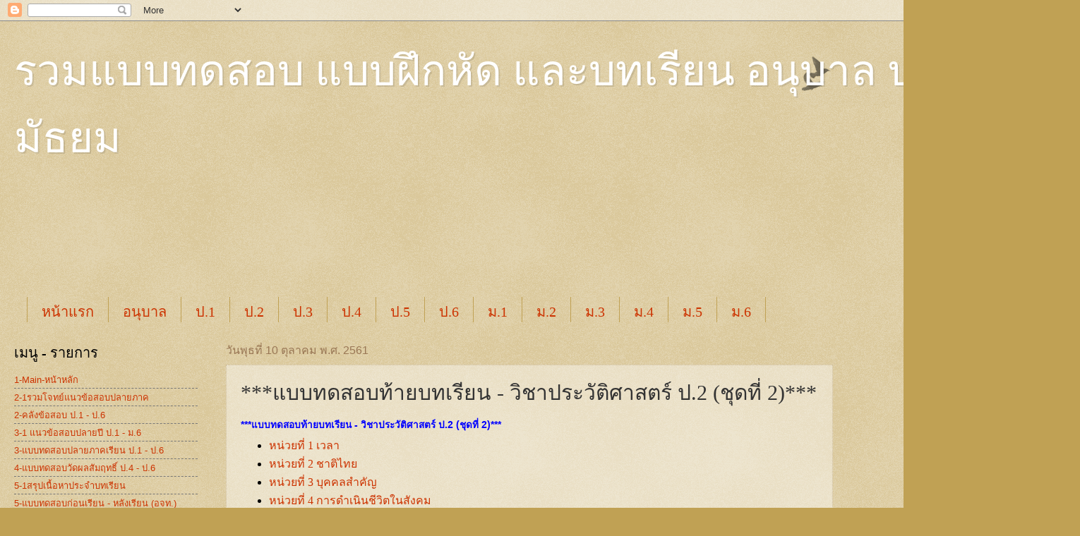

--- FILE ---
content_type: text/html; charset=UTF-8
request_url: https://study-athome.blogspot.com/2017/12/history-p2-test_13.html
body_size: 16721
content:
<!DOCTYPE html>
<html class='v2' dir='ltr' lang='th'>
<head>
<link href='https://www.blogger.com/static/v1/widgets/335934321-css_bundle_v2.css' rel='stylesheet' type='text/css'/>
<meta content='width=1100' name='viewport'/>
<meta content='text/html; charset=UTF-8' http-equiv='Content-Type'/>
<meta content='blogger' name='generator'/>
<link href='https://study-athome.blogspot.com/favicon.ico' rel='icon' type='image/x-icon'/>
<link href='http://study-athome.blogspot.com/2017/12/history-p2-test_13.html' rel='canonical'/>
<link rel="alternate" type="application/atom+xml" title="รวมแบบทดสอบ แบบฝ&#3638;กห&#3633;ด  และบทเร&#3637;ยน  อน&#3640;บาล ประถม ม&#3633;ธยม - Atom" href="https://study-athome.blogspot.com/feeds/posts/default" />
<link rel="alternate" type="application/rss+xml" title="รวมแบบทดสอบ แบบฝ&#3638;กห&#3633;ด  และบทเร&#3637;ยน  อน&#3640;บาล ประถม ม&#3633;ธยม - RSS" href="https://study-athome.blogspot.com/feeds/posts/default?alt=rss" />
<link rel="service.post" type="application/atom+xml" title="รวมแบบทดสอบ แบบฝ&#3638;กห&#3633;ด  และบทเร&#3637;ยน  อน&#3640;บาล ประถม ม&#3633;ธยม - Atom" href="https://www.blogger.com/feeds/3142216791298896782/posts/default" />

<link rel="alternate" type="application/atom+xml" title="รวมแบบทดสอบ แบบฝ&#3638;กห&#3633;ด  และบทเร&#3637;ยน  อน&#3640;บาล ประถม ม&#3633;ธยม - Atom" href="https://study-athome.blogspot.com/feeds/7179490391990557365/comments/default" />
<!--Can't find substitution for tag [blog.ieCssRetrofitLinks]-->
<meta content='http://study-athome.blogspot.com/2017/12/history-p2-test_13.html' property='og:url'/>
<meta content='***แบบทดสอบท้ายบทเรียน - วิชาประวัติศาสตร์ ป.2 (ชุดที่ 2)***' property='og:title'/>
<meta content='รวมข้อสอบ คลังข้อสอบ ประถม มัธยม' property='og:description'/>
<title>รวมแบบทดสอบ แบบฝ&#3638;กห&#3633;ด  และบทเร&#3637;ยน  อน&#3640;บาล ประถม ม&#3633;ธยม: ***แบบทดสอบท&#3657;ายบทเร&#3637;ยน - ว&#3636;ชาประว&#3633;ต&#3636;ศาสตร&#3660; ป.2 (ช&#3640;ดท&#3637;&#3656; 2)***</title>
<style id='page-skin-1' type='text/css'><!--
/*
-----------------------------------------------
Blogger Template Style
Name:     Watermark
Designer: Blogger
URL:      www.blogger.com
----------------------------------------------- */
/* Use this with templates/1ktemplate-*.html */
/* Content
----------------------------------------------- */
body {
font: normal normal 14px Arial, Tahoma, Helvetica, FreeSans, sans-serif;
color: #333333;
background: #c0a154 url(https://resources.blogblog.com/blogblog/data/1kt/watermark/body_background_birds.png) repeat scroll top left;
}
html body .content-outer {
min-width: 0;
max-width: 100%;
width: 100%;
}
.content-outer {
font-size: 92%;
}
a:link {
text-decoration:none;
color: #cc3300;
}
a:visited {
text-decoration:none;
color: #993322;
}
a:hover {
text-decoration:underline;
color: #ff3300;
}
.body-fauxcolumns .cap-top {
margin-top: 30px;
background: transparent url(https://resources.blogblog.com/blogblog/data/1kt/watermark/body_overlay_birds.png) no-repeat scroll top right;
height: 121px;
}
.content-inner {
padding: 0;
}
/* Header
----------------------------------------------- */
.header-inner .Header .titlewrapper,
.header-inner .Header .descriptionwrapper {
padding-left: 20px;
padding-right: 20px;
}
.Header h1 {
font: normal normal 60px Georgia, Utopia, 'Palatino Linotype', Palatino, serif;
color: #ffffff;
text-shadow: 2px 2px rgba(0, 0, 0, .1);
}
.Header h1 a {
color: #ffffff;
}
.Header .description {
font-size: 140%;
color: #997755;
}
/* Tabs
----------------------------------------------- */
.tabs-inner .section {
margin: 0 20px;
}
.tabs-inner .PageList, .tabs-inner .LinkList, .tabs-inner .Labels {
margin-left: -11px;
margin-right: -11px;
background-color: transparent;
border-top: 0 solid #ffffff;
border-bottom: 0 solid #ffffff;
-moz-box-shadow: 0 0 0 rgba(0, 0, 0, .3);
-webkit-box-shadow: 0 0 0 rgba(0, 0, 0, .3);
-goog-ms-box-shadow: 0 0 0 rgba(0, 0, 0, .3);
box-shadow: 0 0 0 rgba(0, 0, 0, .3);
}
.tabs-inner .PageList .widget-content,
.tabs-inner .LinkList .widget-content,
.tabs-inner .Labels .widget-content {
margin: -3px -11px;
background: transparent none  no-repeat scroll right;
}
.tabs-inner .widget ul {
padding: 2px 25px;
max-height: 34px;
background: transparent none no-repeat scroll left;
}
.tabs-inner .widget li {
border: none;
}
.tabs-inner .widget li a {
display: inline-block;
padding: .25em 1em;
font: normal normal 20px Georgia, Utopia, 'Palatino Linotype', Palatino, serif;
color: #cc3300;
border-right: 1px solid #c0a154;
}
.tabs-inner .widget li:first-child a {
border-left: 1px solid #c0a154;
}
.tabs-inner .widget li.selected a, .tabs-inner .widget li a:hover {
color: #000000;
}
/* Headings
----------------------------------------------- */
h2 {
font: normal normal 20px Georgia, Utopia, 'Palatino Linotype', Palatino, serif;
color: #000000;
margin: 0 0 .5em;
}
h2.date-header {
font: normal normal 16px Arial, Tahoma, Helvetica, FreeSans, sans-serif;
color: #997755;
}
/* Main
----------------------------------------------- */
.main-inner .column-center-inner,
.main-inner .column-left-inner,
.main-inner .column-right-inner {
padding: 0 5px;
}
.main-outer {
margin-top: 0;
background: transparent none no-repeat scroll top left;
}
.main-inner {
padding-top: 30px;
}
.main-cap-top {
position: relative;
}
.main-cap-top .cap-right {
position: absolute;
height: 0;
width: 100%;
bottom: 0;
background: transparent none repeat-x scroll bottom center;
}
.main-cap-top .cap-left {
position: absolute;
height: 245px;
width: 280px;
right: 0;
bottom: 0;
background: transparent none no-repeat scroll bottom left;
}
/* Posts
----------------------------------------------- */
.post-outer {
padding: 15px 20px;
margin: 0 0 25px;
background: transparent url(https://resources.blogblog.com/blogblog/data/1kt/watermark/post_background_birds.png) repeat scroll top left;
_background-image: none;
border: dotted 1px #ccbb99;
-moz-box-shadow: 0 0 0 rgba(0, 0, 0, .1);
-webkit-box-shadow: 0 0 0 rgba(0, 0, 0, .1);
-goog-ms-box-shadow: 0 0 0 rgba(0, 0, 0, .1);
box-shadow: 0 0 0 rgba(0, 0, 0, .1);
}
h3.post-title {
font: normal normal 30px Georgia, Utopia, 'Palatino Linotype', Palatino, serif;
margin: 0;
}
.comments h4 {
font: normal normal 30px Georgia, Utopia, 'Palatino Linotype', Palatino, serif;
margin: 1em 0 0;
}
.post-body {
font-size: 105%;
line-height: 1.5;
position: relative;
}
.post-header {
margin: 0 0 1em;
color: #997755;
}
.post-footer {
margin: 10px 0 0;
padding: 10px 0 0;
color: #997755;
border-top: dashed 1px #777777;
}
#blog-pager {
font-size: 140%
}
#comments .comment-author {
padding-top: 1.5em;
border-top: dashed 1px #777777;
background-position: 0 1.5em;
}
#comments .comment-author:first-child {
padding-top: 0;
border-top: none;
}
.avatar-image-container {
margin: .2em 0 0;
}
/* Comments
----------------------------------------------- */
.comments .comments-content .icon.blog-author {
background-repeat: no-repeat;
background-image: url([data-uri]);
}
.comments .comments-content .loadmore a {
border-top: 1px solid #777777;
border-bottom: 1px solid #777777;
}
.comments .continue {
border-top: 2px solid #777777;
}
/* Widgets
----------------------------------------------- */
.widget ul, .widget #ArchiveList ul.flat {
padding: 0;
list-style: none;
}
.widget ul li, .widget #ArchiveList ul.flat li {
padding: .35em 0;
text-indent: 0;
border-top: dashed 1px #777777;
}
.widget ul li:first-child, .widget #ArchiveList ul.flat li:first-child {
border-top: none;
}
.widget .post-body ul {
list-style: disc;
}
.widget .post-body ul li {
border: none;
}
.widget .zippy {
color: #777777;
}
.post-body img, .post-body .tr-caption-container, .Profile img, .Image img,
.BlogList .item-thumbnail img {
padding: 5px;
background: #fff;
-moz-box-shadow: 1px 1px 5px rgba(0, 0, 0, .5);
-webkit-box-shadow: 1px 1px 5px rgba(0, 0, 0, .5);
-goog-ms-box-shadow: 1px 1px 5px rgba(0, 0, 0, .5);
box-shadow: 1px 1px 5px rgba(0, 0, 0, .5);
}
.post-body img, .post-body .tr-caption-container {
padding: 8px;
}
.post-body .tr-caption-container {
color: #333333;
}
.post-body .tr-caption-container img {
padding: 0;
background: transparent;
border: none;
-moz-box-shadow: 0 0 0 rgba(0, 0, 0, .1);
-webkit-box-shadow: 0 0 0 rgba(0, 0, 0, .1);
-goog-ms-box-shadow: 0 0 0 rgba(0, 0, 0, .1);
box-shadow: 0 0 0 rgba(0, 0, 0, .1);
}
/* Footer
----------------------------------------------- */
.footer-outer {
color:#ccbb99;
background: #330000 url(https://resources.blogblog.com/blogblog/data/1kt/watermark/body_background_navigator.png) repeat scroll top left;
}
.footer-outer a {
color: #ff7755;
}
.footer-outer a:visited {
color: #dd5533;
}
.footer-outer a:hover {
color: #ff9977;
}
.footer-outer .widget h2 {
color: #eeddbb;
}
/* Mobile
----------------------------------------------- */
body.mobile  {
background-size: 100% auto;
}
.mobile .body-fauxcolumn-outer {
background: transparent none repeat scroll top left;
}
html .mobile .mobile-date-outer {
border-bottom: none;
background: transparent url(https://resources.blogblog.com/blogblog/data/1kt/watermark/post_background_birds.png) repeat scroll top left;
_background-image: none;
margin-bottom: 10px;
}
.mobile .main-inner .date-outer {
padding: 0;
}
.mobile .main-inner .date-header {
margin: 10px;
}
.mobile .main-cap-top {
z-index: -1;
}
.mobile .content-outer {
font-size: 100%;
}
.mobile .post-outer {
padding: 10px;
}
.mobile .main-cap-top .cap-left {
background: transparent none no-repeat scroll bottom left;
}
.mobile .body-fauxcolumns .cap-top {
margin: 0;
}
.mobile-link-button {
background: transparent url(https://resources.blogblog.com/blogblog/data/1kt/watermark/post_background_birds.png) repeat scroll top left;
}
.mobile-link-button a:link, .mobile-link-button a:visited {
color: #cc3300;
}
.mobile-index-date .date-header {
color: #997755;
}
.mobile-index-contents {
color: #333333;
}
.mobile .tabs-inner .section {
margin: 0;
}
.mobile .tabs-inner .PageList {
margin-left: 0;
margin-right: 0;
}
.mobile .tabs-inner .PageList .widget-content {
margin: 0;
color: #000000;
background: transparent url(https://resources.blogblog.com/blogblog/data/1kt/watermark/post_background_birds.png) repeat scroll top left;
}
.mobile .tabs-inner .PageList .widget-content .pagelist-arrow {
border-left: 1px solid #c0a154;
}

--></style>
<style id='template-skin-1' type='text/css'><!--
body {
min-width: 1500px;
}
.content-outer, .content-fauxcolumn-outer, .region-inner {
min-width: 1500px;
max-width: 1500px;
_width: 1500px;
}
.main-inner .columns {
padding-left: 300px;
padding-right: 300px;
}
.main-inner .fauxcolumn-center-outer {
left: 300px;
right: 300px;
/* IE6 does not respect left and right together */
_width: expression(this.parentNode.offsetWidth -
parseInt("300px") -
parseInt("300px") + 'px');
}
.main-inner .fauxcolumn-left-outer {
width: 300px;
}
.main-inner .fauxcolumn-right-outer {
width: 300px;
}
.main-inner .column-left-outer {
width: 300px;
right: 100%;
margin-left: -300px;
}
.main-inner .column-right-outer {
width: 300px;
margin-right: -300px;
}
#layout {
min-width: 0;
}
#layout .content-outer {
min-width: 0;
width: 800px;
}
#layout .region-inner {
min-width: 0;
width: auto;
}
body#layout div.add_widget {
padding: 8px;
}
body#layout div.add_widget a {
margin-left: 32px;
}
--></style>
<link href='https://www.blogger.com/dyn-css/authorization.css?targetBlogID=3142216791298896782&amp;zx=076880e3-8f22-44ef-8970-88cf8cc3961c' media='none' onload='if(media!=&#39;all&#39;)media=&#39;all&#39;' rel='stylesheet'/><noscript><link href='https://www.blogger.com/dyn-css/authorization.css?targetBlogID=3142216791298896782&amp;zx=076880e3-8f22-44ef-8970-88cf8cc3961c' rel='stylesheet'/></noscript>
<meta name='google-adsense-platform-account' content='ca-host-pub-1556223355139109'/>
<meta name='google-adsense-platform-domain' content='blogspot.com'/>

<!-- data-ad-client=ca-pub-6427343599595224 -->

</head>
<body class='loading variant-birds'>
<div class='navbar section' id='navbar' name='แถบนำทาง'><div class='widget Navbar' data-version='1' id='Navbar1'><script type="text/javascript">
    function setAttributeOnload(object, attribute, val) {
      if(window.addEventListener) {
        window.addEventListener('load',
          function(){ object[attribute] = val; }, false);
      } else {
        window.attachEvent('onload', function(){ object[attribute] = val; });
      }
    }
  </script>
<div id="navbar-iframe-container"></div>
<script type="text/javascript" src="https://apis.google.com/js/platform.js"></script>
<script type="text/javascript">
      gapi.load("gapi.iframes:gapi.iframes.style.bubble", function() {
        if (gapi.iframes && gapi.iframes.getContext) {
          gapi.iframes.getContext().openChild({
              url: 'https://www.blogger.com/navbar/3142216791298896782?po\x3d7179490391990557365\x26origin\x3dhttps://study-athome.blogspot.com',
              where: document.getElementById("navbar-iframe-container"),
              id: "navbar-iframe"
          });
        }
      });
    </script><script type="text/javascript">
(function() {
var script = document.createElement('script');
script.type = 'text/javascript';
script.src = '//pagead2.googlesyndication.com/pagead/js/google_top_exp.js';
var head = document.getElementsByTagName('head')[0];
if (head) {
head.appendChild(script);
}})();
</script>
</div></div>
<div class='body-fauxcolumns'>
<div class='fauxcolumn-outer body-fauxcolumn-outer'>
<div class='cap-top'>
<div class='cap-left'></div>
<div class='cap-right'></div>
</div>
<div class='fauxborder-left'>
<div class='fauxborder-right'></div>
<div class='fauxcolumn-inner'>
</div>
</div>
<div class='cap-bottom'>
<div class='cap-left'></div>
<div class='cap-right'></div>
</div>
</div>
</div>
<div class='content'>
<div class='content-fauxcolumns'>
<div class='fauxcolumn-outer content-fauxcolumn-outer'>
<div class='cap-top'>
<div class='cap-left'></div>
<div class='cap-right'></div>
</div>
<div class='fauxborder-left'>
<div class='fauxborder-right'></div>
<div class='fauxcolumn-inner'>
</div>
</div>
<div class='cap-bottom'>
<div class='cap-left'></div>
<div class='cap-right'></div>
</div>
</div>
</div>
<div class='content-outer'>
<div class='content-cap-top cap-top'>
<div class='cap-left'></div>
<div class='cap-right'></div>
</div>
<div class='fauxborder-left content-fauxborder-left'>
<div class='fauxborder-right content-fauxborder-right'></div>
<div class='content-inner'>
<header>
<div class='header-outer'>
<div class='header-cap-top cap-top'>
<div class='cap-left'></div>
<div class='cap-right'></div>
</div>
<div class='fauxborder-left header-fauxborder-left'>
<div class='fauxborder-right header-fauxborder-right'></div>
<div class='region-inner header-inner'>
<div class='header section' id='header' name='ส่วนหัว'><div class='widget Header' data-version='1' id='Header1'>
<div id='header-inner'>
<div class='titlewrapper'>
<h1 class='title'>
<a href='https://study-athome.blogspot.com/'>
รวมแบบทดสอบ แบบฝ&#3638;กห&#3633;ด  และบทเร&#3637;ยน  อน&#3640;บาล ประถม ม&#3633;ธยม
</a>
</h1>
</div>
<div class='descriptionwrapper'>
<p class='description'><span>
</span></p>
</div>
</div>
</div></div>
</div>
</div>
<div class='header-cap-bottom cap-bottom'>
<div class='cap-left'></div>
<div class='cap-right'></div>
</div>
</div>
</header>
<div class='tabs-outer'>
<div class='tabs-cap-top cap-top'>
<div class='cap-left'></div>
<div class='cap-right'></div>
</div>
<div class='fauxborder-left tabs-fauxborder-left'>
<div class='fauxborder-right tabs-fauxborder-right'></div>
<div class='region-inner tabs-inner'>
<div class='tabs no-items section' id='crosscol' name='พาดทุกคอลัมน์'></div>
<div class='tabs section' id='crosscol-overflow' name='Cross-Column 2'><div class='widget AdSense' data-version='1' id='AdSense5'>
<div class='widget-content'>
<script async src="https://pagead2.googlesyndication.com/pagead/js/adsbygoogle.js?client=ca-pub-6427343599595224&host=ca-host-pub-1556223355139109" crossorigin="anonymous"></script>
<!-- study-athome_main_AdSense5_970x90_as -->
<ins class="adsbygoogle"
     style="display:inline-block;width:970px;height:90px"
     data-ad-client="ca-pub-6427343599595224"
     data-ad-host="ca-host-pub-1556223355139109"
     data-ad-slot="4054576954"></ins>
<script>
(adsbygoogle = window.adsbygoogle || []).push({});
</script>
<div class='clear'></div>
</div>
</div><div class='widget PageList' data-version='1' id='PageList1'>
<h2>เมน&#3641;</h2>
<div class='widget-content'>
<ul>
<li>
<a href='https://study-athome.blogspot.com/'>หน&#3657;าแรก</a>
</li>
<li>
<a href='https://study-athome.blogspot.com/p/blog-page.html'>อน&#3640;บาล</a>
</li>
<li>
<a href='https://study-athome.blogspot.com/p/1.html'>ป.1</a>
</li>
<li>
<a href='https://study-athome.blogspot.com/p/2.html'>ป.2</a>
</li>
<li>
<a href='https://study-athome.blogspot.com/p/3.html'>ป.3</a>
</li>
<li>
<a href='https://study-athome.blogspot.com/p/4.html'>ป.4</a>
</li>
<li>
<a href='https://study-athome.blogspot.com/p/5.html'>ป.5</a>
</li>
<li>
<a href='https://study-athome.blogspot.com/p/6.html'>ป.6</a>
</li>
<li>
<a href='https://study-athome.blogspot.com/p/1_6.html'>ม.1</a>
</li>
<li>
<a href='https://study-athome.blogspot.com/p/2_93.html'>ม.2</a>
</li>
<li>
<a href='https://study-athome.blogspot.com/p/3_98.html'>ม.3</a>
</li>
<li>
<a href='https://study-athome.blogspot.com/p/4_37.html'>ม.4</a>
</li>
<li>
<a href='https://study-athome.blogspot.com/p/5_63.html'>ม.5</a>
</li>
<li>
<a href='https://study-athome.blogspot.com/p/6_29.html'>ม.6</a>
</li>
</ul>
<div class='clear'></div>
</div>
</div></div>
</div>
</div>
<div class='tabs-cap-bottom cap-bottom'>
<div class='cap-left'></div>
<div class='cap-right'></div>
</div>
</div>
<div class='main-outer'>
<div class='main-cap-top cap-top'>
<div class='cap-left'></div>
<div class='cap-right'></div>
</div>
<div class='fauxborder-left main-fauxborder-left'>
<div class='fauxborder-right main-fauxborder-right'></div>
<div class='region-inner main-inner'>
<div class='columns fauxcolumns'>
<div class='fauxcolumn-outer fauxcolumn-center-outer'>
<div class='cap-top'>
<div class='cap-left'></div>
<div class='cap-right'></div>
</div>
<div class='fauxborder-left'>
<div class='fauxborder-right'></div>
<div class='fauxcolumn-inner'>
</div>
</div>
<div class='cap-bottom'>
<div class='cap-left'></div>
<div class='cap-right'></div>
</div>
</div>
<div class='fauxcolumn-outer fauxcolumn-left-outer'>
<div class='cap-top'>
<div class='cap-left'></div>
<div class='cap-right'></div>
</div>
<div class='fauxborder-left'>
<div class='fauxborder-right'></div>
<div class='fauxcolumn-inner'>
</div>
</div>
<div class='cap-bottom'>
<div class='cap-left'></div>
<div class='cap-right'></div>
</div>
</div>
<div class='fauxcolumn-outer fauxcolumn-right-outer'>
<div class='cap-top'>
<div class='cap-left'></div>
<div class='cap-right'></div>
</div>
<div class='fauxborder-left'>
<div class='fauxborder-right'></div>
<div class='fauxcolumn-inner'>
</div>
</div>
<div class='cap-bottom'>
<div class='cap-left'></div>
<div class='cap-right'></div>
</div>
</div>
<!-- corrects IE6 width calculation -->
<div class='columns-inner'>
<div class='column-center-outer'>
<div class='column-center-inner'>
<div class='main section' id='main' name='หมายเลขหลัก'><div class='widget Blog' data-version='1' id='Blog1'>
<div class='blog-posts hfeed'>

          <div class="date-outer">
        
<h2 class='date-header'><span>ว&#3633;นพ&#3640;ธท&#3637;&#3656; 10 ต&#3640;ลาคม พ.ศ. 2561</span></h2>

          <div class="date-posts">
        
<div class='post-outer'>
<div class='post hentry uncustomized-post-template' itemprop='blogPost' itemscope='itemscope' itemtype='http://schema.org/BlogPosting'>
<meta content='3142216791298896782' itemprop='blogId'/>
<meta content='7179490391990557365' itemprop='postId'/>
<a name='7179490391990557365'></a>
<h3 class='post-title entry-title' itemprop='name'>
***แบบทดสอบท&#3657;ายบทเร&#3637;ยน - ว&#3636;ชาประว&#3633;ต&#3636;ศาสตร&#3660; ป.2 (ช&#3640;ดท&#3637;&#3656; 2)***
</h3>
<div class='post-header'>
<div class='post-header-line-1'></div>
</div>
<div class='post-body entry-content' id='post-body-7179490391990557365' itemprop='description articleBody'>
<b><span style="color: blue;">***แบบทดสอบท&#3657;ายบทเร&#3637;ยน - ว&#3636;ชาประว&#3633;ต&#3636;ศาสตร&#3660; ป.2 (ช&#3640;ดท&#3637;&#3656; 2)***</span></b><br />
<ul style="-webkit-text-stroke-width: 0px; color: black; font-family: &quot;Times New Roman&quot;; font-size: medium; font-style: normal; font-variant-caps: normal; font-variant-ligatures: normal; font-weight: 400; letter-spacing: normal; orphans: 2; text-align: start; text-decoration-color: initial; text-decoration-style: initial; text-indent: 0px; text-transform: none; white-space: normal; widows: 2; word-spacing: 0px;">
<li><a href="http://study-athome.blogspot.com/2017/12/history-p2-test-lesson1_13.html" target="_blank">หน&#3656;วยท&#3637;&#3656; 1 เวลา</a></li>
<li><a href="http://study-athome.blogspot.com/2017/12/history-p2-test-lesson2_13.html" target="_blank">หน&#3656;วยท&#3637;&#3656; 2 ชาต&#3636;ไทย</a></li>
<li><a href="http://study-athome.blogspot.com/2017/12/history-p2-test-lesson3_13.html" target="_blank">หน&#3656;วยท&#3637;&#3656; 3 บ&#3640;คคลสำค&#3633;ญ</a></li>
<li><a href="http://study-athome.blogspot.com/2017/12/history-p2-test-lesson4_13.html" target="_blank">หน&#3656;วยท&#3637;&#3656; 4 การดำเน&#3636;นช&#3637;ว&#3636;ตในส&#3633;งคม</a></li>
<li><a href="http://study-athome.blogspot.com/2017/12/history-p2-test-lesson5_13.html" target="_blank">หน&#3656;วยท&#3637;&#3656; 5 การศ&#3638;กษาประว&#3633;ต&#3636;ช&#3640;มชน</a></li>
</ul>
<div style='clear: both;'></div>
</div>
<div class='post-footer'>
<div class='post-footer-line post-footer-line-1'>
<span class='post-author vcard'>
</span>
<span class='post-timestamp'>
ท&#3637;&#3656;
<meta content='http://study-athome.blogspot.com/2017/12/history-p2-test_13.html' itemprop='url'/>
<a class='timestamp-link' href='https://study-athome.blogspot.com/2017/12/history-p2-test_13.html' rel='bookmark' title='permanent link'><abbr class='published' itemprop='datePublished' title='2018-10-10T07:03:00-07:00'>07:03</abbr></a>
</span>
<span class='post-comment-link'>
</span>
<span class='post-icons'>
<span class='item-control blog-admin pid-1647136646'>
<a href='https://www.blogger.com/post-edit.g?blogID=3142216791298896782&postID=7179490391990557365&from=pencil' title='แก้ไขบทความ'>
<img alt='' class='icon-action' height='18' src='https://resources.blogblog.com/img/icon18_edit_allbkg.gif' width='18'/>
</a>
</span>
</span>
<div class='post-share-buttons goog-inline-block'>
<a class='goog-inline-block share-button sb-email' href='https://www.blogger.com/share-post.g?blogID=3142216791298896782&postID=7179490391990557365&target=email' target='_blank' title='ส่งอีเมลข้อมูลนี้'><span class='share-button-link-text'>ส&#3656;งอ&#3637;เมลข&#3657;อม&#3641;ลน&#3637;&#3657;</span></a><a class='goog-inline-block share-button sb-blog' href='https://www.blogger.com/share-post.g?blogID=3142216791298896782&postID=7179490391990557365&target=blog' onclick='window.open(this.href, "_blank", "height=270,width=475"); return false;' target='_blank' title='BlogThis!'><span class='share-button-link-text'>BlogThis!</span></a><a class='goog-inline-block share-button sb-twitter' href='https://www.blogger.com/share-post.g?blogID=3142216791298896782&postID=7179490391990557365&target=twitter' target='_blank' title='แชร์ไปยัง X'><span class='share-button-link-text'>แชร&#3660;ไปย&#3633;ง X</span></a><a class='goog-inline-block share-button sb-facebook' href='https://www.blogger.com/share-post.g?blogID=3142216791298896782&postID=7179490391990557365&target=facebook' onclick='window.open(this.href, "_blank", "height=430,width=640"); return false;' target='_blank' title='แชร์ไปที่ Facebook'><span class='share-button-link-text'>แชร&#3660;ไปท&#3637;&#3656; Facebook</span></a><a class='goog-inline-block share-button sb-pinterest' href='https://www.blogger.com/share-post.g?blogID=3142216791298896782&postID=7179490391990557365&target=pinterest' target='_blank' title='แชร์ใน Pinterest'><span class='share-button-link-text'>แชร&#3660;ใน Pinterest</span></a>
</div>
</div>
<div class='post-footer-line post-footer-line-2'>
<span class='post-labels'>
ป&#3657;ายกำก&#3633;บ:
<a href='https://study-athome.blogspot.com/search/label/%E0%B8%82%E0%B9%89%E0%B8%AD%E0%B8%AA%E0%B8%AD%E0%B8%9A%20%E0%B8%9B%E0%B8%A3%E0%B8%B0%E0%B8%A7%E0%B8%B1%E0%B8%95%E0%B8%B4%E0%B8%A8%E0%B8%B2%E0%B8%AA%E0%B8%95%E0%B8%A3%E0%B9%8C%20%E0%B8%9B.2' rel='tag'>ข&#3657;อสอบ ประว&#3633;ต&#3636;ศาสตร&#3660; ป.2</a>
</span>
</div>
<div class='post-footer-line post-footer-line-3'>
<span class='post-location'>
</span>
</div>
</div>
</div>
<div class='comments' id='comments'>
<a name='comments'></a>
<h4>ไม&#3656;ม&#3637;ความค&#3636;ดเห&#3655;น:</h4>
<div id='Blog1_comments-block-wrapper'>
<dl class='avatar-comment-indent' id='comments-block'>
</dl>
</div>
<p class='comment-footer'>
<div class='comment-form'>
<a name='comment-form'></a>
<h4 id='comment-post-message'>แสดงความค&#3636;ดเห&#3655;น</h4>
<p>
</p>
<a href='https://www.blogger.com/comment/frame/3142216791298896782?po=7179490391990557365&hl=th&saa=85391&origin=https://study-athome.blogspot.com' id='comment-editor-src'></a>
<iframe allowtransparency='true' class='blogger-iframe-colorize blogger-comment-from-post' frameborder='0' height='410px' id='comment-editor' name='comment-editor' src='' width='100%'></iframe>
<script src='https://www.blogger.com/static/v1/jsbin/2830521187-comment_from_post_iframe.js' type='text/javascript'></script>
<script type='text/javascript'>
      BLOG_CMT_createIframe('https://www.blogger.com/rpc_relay.html');
    </script>
</div>
</p>
</div>
</div>

        </div></div>
      
</div>
<div class='blog-pager' id='blog-pager'>
<span id='blog-pager-newer-link'>
<a class='blog-pager-newer-link' href='https://study-athome.blogspot.com/2018/10/history-p1-test-lesson1_11.html' id='Blog1_blog-pager-newer-link' title='บทความใหม่กว่า'>บทความใหม&#3656;กว&#3656;า</a>
</span>
<span id='blog-pager-older-link'>
<a class='blog-pager-older-link' href='https://study-athome.blogspot.com/2017/12/history-p2-test-lesson3_13.html' id='Blog1_blog-pager-older-link' title='บทความที่เก่ากว่า'>บทความท&#3637;&#3656;เก&#3656;ากว&#3656;า</a>
</span>
<a class='home-link' href='https://study-athome.blogspot.com/'>หน&#3657;าแรก</a>
</div>
<div class='clear'></div>
<div class='post-feeds'>
<div class='feed-links'>
สม&#3633;ครสมาช&#3636;ก:
<a class='feed-link' href='https://study-athome.blogspot.com/feeds/7179490391990557365/comments/default' target='_blank' type='application/atom+xml'>ส&#3656;งความค&#3636;ดเห&#3655;น (Atom)</a>
</div>
</div>
</div></div>
</div>
</div>
<div class='column-left-outer'>
<div class='column-left-inner'>
<aside>
<div class='sidebar section' id='sidebar-left-1'><div class='widget LinkList' data-version='1' id='LinkList1'>
<h2>เมน&#3641; - รายการ</h2>
<div class='widget-content'>
<ul>
<li><a href='http://study-athome.blogspot.com/'>1-Main-หน&#3657;าหล&#3633;ก</a></li>
<li><a href='https://study-athome.blogspot.com/p/test-lastterm_20.html'>2-1รวมโจทย&#3660;แนวข&#3657;อสอบปลายภาค</a></li>
<li><a href='https://study-athome.blogspot.com/p/prathom-test.html'>2-คล&#3633;งข&#3657;อสอบ ป.1 - ป.6</a></li>
<li><a href='https://study-athome.blogspot.com/p/test-lastterm-p1-m6.html'>3-1 แนวข&#3657;อสอบปลายป&#3637; ป.1 - ม.6</a></li>
<li><a href='https://study-athome.blogspot.com/p/english-p6-test-lastterm.html'>3-แบบทดสอบปลายภาคเร&#3637;ยน ป.1 - ป.6</a></li>
<li><a href='https://study-athome.blogspot.com/p/p4-p6-test.html'>4-แบบทดสอบว&#3633;ดผลส&#3633;มฤทธ&#3636;&#3660; ป.4 - ป.6</a></li>
<li><a href='https://study-athome.blogspot.com/p/letter.html'>5-1สร&#3640;ปเน&#3639;&#3657;อหาประจำบทเร&#3637;ยน</a></li>
<li><a href='https://study-athome.blogspot.com/p/presest-posttest.html'>5-แบบทดสอบก&#3656;อนเร&#3637;ยน - หล&#3633;งเร&#3637;ยน (อจท.)</a></li>
<li><a href='https://study-athome.blogspot.com/p/letter-ex.html'>6-1ใบความร&#3641;&#3657;-ใบงาน ประจำบทเร&#3637;ยน</a></li>
<li><a href='https://study-athome.blogspot.com/p/test-p1-m6.html'>6-ต&#3636;วโจทย&#3660;-เตร&#3637;ยมสอบ</a></li>
<li><a href='https://study-athome.blogspot.com/p/test-p1-m6_21.html'>7-1แบบทสอบประจำหน&#3656;วยการเร&#3637;ยนร&#3641;&#3657; (ข&#3657;อสอบ ป.1-ม.6)</a></li>
<li><a href='https://study-athome.blogspot.com/p/blog-page_18.html'>7-สร&#3640;ปเข&#3657;ม-เตร&#3637;ยมสอบ</a></li>
<li><a href='https://study-athome.blogspot.com/p/test-p1-m6_84.html'>8-1ต&#3636;วโจทย&#3660;เข&#3657;ม-เตร&#3637;ยมสอบ</a></li>
<li><a href='https://study-athome.blogspot.com/p/mixtest.html'>8-1 รวมโจทย&#3660;ข&#3657;อสอบ</a></li>
<li><a href='https://study-athome.blogspot.com/p/blog-page_19.html'>8-ใบความร&#3641;&#3657;</a></li>
<li><a href='https://study-athome.blogspot.com/p/test-to-m1-to-m4.html'>9-1แนวข&#3657;อสอบเข&#3657;า ม.1 และ ม.4</a></li>
<li><a href='https://study-athome.blogspot.com/p/test-term1-2.html'>9-แนวข&#3657;อสอบปลายภาค</a></li>
<li><a href='http://study-athome.blogspot.com/p/math-p1-test.html'>แบบทดสอบท&#3657;ายบทเร&#3637;ยน-คณ&#3636;ตศาสตร&#3660; ป.1</a></li>
<li><a href='http://study-athome.blogspot.com/p/test-p2-math.html'>แบบทดสอบท&#3657;ายบทเร&#3637;ยน-คณ&#3636;ตศาสตร&#3660; ป.2</a></li>
<li><a href='http://study-athome.blogspot.com/p/test-p3-math.html'>แบบทดสอบท&#3657;ายบทเร&#3637;ยน-คณ&#3636;ตศาสตร&#3660; ป.3</a></li>
<li><a href='http://study-athome.blogspot.com/p/practice-p4-math.html'>แบบทดสอบท&#3657;ายบทเร&#3637;ยน-คณ&#3636;ตศาสตร&#3660; ป.4</a></li>
<li><a href='http://study-athome.blogspot.com/p/math-p5-test.html'>แบบทดสอบท&#3657;ายบทเร&#3637;ยน-คณ&#3636;ตศาสตร&#3660; ป.5</a></li>
<li><a href='http://study-athome.blogspot.com/p/math-prathom6.html'>แบบทดสอบท&#3657;ายบทเร&#3637;ยน-คณ&#3636;ตศาสตร&#3660; ป.6</a></li>
<li><a href='http://study-athome.blogspot.com/p/history-p1-test_8.html'>แบบทดสอบท&#3657;ายบทเร&#3637;ยน-ประว&#3633;ต&#3636;ศาสตร&#3660; ป.1</a></li>
<li><a href='http://study-athome.blogspot.com/p/history-p2-test.html'>แบบทดสอบท&#3657;ายบทเร&#3637;ยน-ประว&#3633;ต&#3636;ศาสตร&#3660; ป.2</a></li>
<li><a href='http://study-athome.blogspot.com/p/buddha-p2-test_11.html'>แบบทดสอบท&#3657;ายบทเร&#3637;ยน-พระพ&#3640;ทธศาสนา ป.2</a></li>
<li><a href='http://study-athome.blogspot.com/p/thai-test-p1.html'>แบบทดสอบท&#3657;ายบทเร&#3637;ยน-ภาษาไทย ป.1 (ภาษาพาท&#3637; และวรรณคด&#3637;ลำนำ)</a></li>
<li><a href='http://study-athome.blogspot.com/p/thai-test-p1-1.html'>แบบทดสอบท&#3657;ายบทเร&#3637;ยน-ภาษาไทย ป.1 (หล&#3633;กภาษาไทย)</a></li>
<li><a href='http://study-athome.blogspot.com/p/thai-test-p2.html'>แบบทดสอบท&#3657;ายบทเร&#3637;ยน-ภาษาไทย ป.2 (ภาษาพาท&#3637; และวรรณคด&#3637;ลำนำ)</a></li>
<li><a href='http://study-athome.blogspot.com/p/thai-test-p2-1.html'>แบบทดสอบท&#3657;ายบทเร&#3637;ยน-ภาษาไทย ป.2 (หล&#3633;กภาษาไทย) </a></li>
<li><a href='http://study-athome.blogspot.com/p/pasapatee-wannakadeelamnam-p3.html'>แบบทดสอบท&#3657;ายบทเร&#3637;ยน-ภาษาไทย ป.3 (ภาษาพาท&#3637; และวรรณคด&#3637;ลำนำ)</a></li>
<li><a href='http://study-athome.blogspot.com/p/thai-p3-test.html'>แบบทดสอบท&#3657;ายบทเร&#3637;ยน-ภาษาไทย ป.3 (หล&#3633;กภาษาไทย)</a></li>
<li><a href='http://study-athome.blogspot.com/p/thai-test-p4.html'>แบบทดสอบท&#3657;ายบทเร&#3637;ยน-ภาษาไทย ป.4 (ภาษาพาท&#3637;และวรรณคด&#3637;ลำนำ)</a></li>
<li><a href='http://study-athome.blogspot.com/p/thai-p4-test.html'>แบบทดสอบท&#3657;ายบทเร&#3637;ยน-ภาษาไทย ป.4 (หล&#3633;กภาษาไทย)</a></li>
<li><a href='http://study-athome.blogspot.com/p/thai-test-p5.html'>แบบทดสอบท&#3657;ายบทเร&#3637;ยน-ภาษาไทย ป.5 (ภาษาพาท&#3637; และวรรณคด&#3637;ลำนำ)</a></li>
<li><a href='http://study-athome.blogspot.com/p/thai-p5-test_2.html'>แบบทดสอบท&#3657;ายบทเร&#3637;ยน-ภาษาไทย ป.5 (หล&#3633;กภาษา)</a></li>
<li><a href='http://study-athome.blogspot.com/p/thai-test-p6_22.html'>แบบทดสอบท&#3657;ายบทเร&#3637;ยน-ภาษาไทย ป.6 (ภาษาพาท&#3637; และวรรณคด&#3637;ลำนำ)</a></li>
<li><a href='http://study-athome.blogspot.com/p/thai-p6-test.html'>แบบทดสอบท&#3657;ายบทเร&#3637;ยน-ภาษาไทย ป.6 (หล&#3633;กภาษาไทย)</a></li>
<li><a href='http://study-athome.blogspot.com/p/english-p1-test.html'>แบบทดสอบท&#3657;ายบทเร&#3637;ยน-ภาษาอ&#3633;งกฤษ ป.1</a></li>
<li><a href='http://study-athome.blogspot.com/p/science-p1-test.html'>แบบทดสอบท&#3657;ายบทเร&#3637;ยน-ว&#3636;ทยาศาสตร&#3660; ป.1</a></li>
<li><a href='http://study-athome.blogspot.com/p/science-p2-test.html'>แบบทดสอบท&#3657;ายบทเร&#3637;ยน-ว&#3636;ทยาศาสตร&#3660; ป.2</a></li>
<li><a href='http://study-athome.blogspot.com/p/science-p3-test.html'>แบบทดสอบท&#3657;ายบทเร&#3637;ยน-ว&#3636;ทยาศาสตร&#3660; ป.3</a></li>
<li><a href='http://study-athome.blogspot.com/p/science-p6-test_26.html'>แบบทดสอบท&#3657;ายบทเร&#3637;ยน-ว&#3636;ทยาศาสตร&#3660; ป.6</a></li>
<li><a href='http://study-athome.blogspot.com/p/social.html'>แบบทดสอบท&#3657;ายบทเร&#3637;ยน-ส&#3633;งคมศ&#3638;กษา ป.1</a></li>
<li><a href='http://study-athome.blogspot.com/p/social-p2-test.html'>แบบทดสอบท&#3657;ายบทเร&#3637;ยน-ส&#3633;งคมศ&#3638;กษา ป.2</a></li>
<li><a href='http://study-athome.blogspot.com/p/test-p3-social.html'>แบบทดสอบท&#3657;ายบทเร&#3637;ยน-ส&#3633;งคมศ&#3638;กษา ป.3</a></li>
<li><a href='http://study-athome.blogspot.com/p/health-p1-test.html'>แบบทดสอบท&#3657;ายบทเร&#3637;ยน-ส&#3640;ขศ&#3638;กษา ป.1</a></li>
<li><a href='http://study-athome.blogspot.com/p/kanngan-p1-test-term1-2.html'>แบบทดสอบปลายภาคเร&#3637;ยน-การงานอาช&#3637;พและเทคโนโลย&#3637; ป.1</a></li>
<li><a href='http://study-athome.blogspot.com/p/kanngan-p2-test-term1-2.html'>แบบทดสอบปลายภาคเร&#3637;ยน-การงานอาช&#3637;พและเทคโนโลย&#3637; ป.2</a></li>
<li><a href='แบบทดสอบปลายภาคเรียน - วิชาการงานอาชีพและเทคโนโลยี ป.3'>แบบทดสอบปลายภาคเร&#3637;ยน-การงานอาช&#3637;พและเทคโนโลย&#3637; ป.3</a></li>
<li><a href='http://study-athome.blogspot.com/p/kanngan-p3.html'>แบบทดสอบปลายภาคเร&#3637;ยน-การงานอาช&#3637;พและเทคโนโลย&#3637; ป.4</a></li>
<li><a href='http://study-athome.blogspot.com/p/kanngan-p6-test_6.html'>แบบทดสอบปลายภาคเร&#3637;ยน-การงานอาช&#3637;พและเทคโนโลย&#3637; ป.6</a></li>
<li><a href='http://study-athome.blogspot.com/p/math-p2-test-term1-2.html'>แบบทดสอบปลายภาคเร&#3637;ยน-คณ&#3636;ตศาสตร&#3660; ป.2</a></li>
<li><a href='http://study-athome.blogspot.com/p/history-p1-test-term1-2.html'>แบบทดสอบปลายภาคเร&#3637;ยน-ประว&#3633;ต&#3636;ศาสตร&#3660; ป.1</a></li>
<li><a href='http://study-athome.blogspot.com/p/thai-p2-test-term1-2.html'>แบบทดสอบปลายภาคเร&#3637;ยน-ประว&#3633;ต&#3636;ศาสตร&#3660; ป.2</a></li>
<li><a href='http://study-athome.blogspot.com/p/buddha-p1-test-term1-2.html'>แบบทดสอบปลายภาคเร&#3637;ยน-พ&#3640;ทธศาสนา ป.1</a></li>
<li><a href='http://study-athome.blogspot.com/p/buddha-p2-test-term1-2.html'>แบบทดสอบปลายภาคเร&#3637;ยน-พ&#3640;ทธศาสนา ป.2</a></li>
<li><a href='http://study-athome.blogspot.com/p/buddha-tesr-p3-term1-2.html'>แบบทดสอบปลายภาคเร&#3637;ยน-พ&#3640;ทธศาสนา ป.3</a></li>
<li><a href='http://study-athome.blogspot.com/p/test-prathom1-thai.html'>แบบทดสอบปลายภาคเร&#3637;ยน-ภาษาไทย ป.1(หล&#3633;กภาษา)</a></li>
<li><a href='http://study-athome.blogspot.com/p/test-p2-thai.html'>แบบทดสอบปลายภาคเร&#3637;ยน-ภาษาไทย ป.2(หล&#3633;กภาษา)</a></li>
<li><a href='http://study-athome.blogspot.com/p/test-p3-thai.html'>แบบทดสอบปลายภาคเร&#3637;ยน-ภาษาไทย ป.3(หล&#3633;กภาษา)</a></li>
<li><a href='http://study-athome.blogspot.com/p/testlastterm-p4-thai.html'>แบบทดสอบปลายภาคเร&#3637;ยน-ภาษาไทย ป.4(หล&#3633;กภาษา)</a></li>
<li><a href='http://study-athome.blogspot.com/p/test-p5-thai.html'>แบบทดสอบปลายภาคเร&#3637;ยน-ภาษาไทย ป.5(หล&#3633;กภาษา)</a></li>
<li><a href='http://study-athome.blogspot.com/p/test-p6-thai-term1-2.html'>แบบทดสอบปลายภาคเร&#3637;ยน-ภาษาไทย ป.6(หล&#3633;กภาษา)</a></li>
<li><a href='http://study-athome.blogspot.com/p/science-p1-test-term1-2.html'>แบบทดสอบปลายภาคเร&#3637;ยน-ว&#3636;ทยาศาสตร&#3660; ป.1</a></li>
<li><a href='http://study-athome.blogspot.com/p/art-p1-test-term1-2.html'>แบบทดสอบปลายภาคเร&#3637;ยน-ศ&#3636;ลปะ ดนตร&#3637; และนาฏศ&#3636;ลป&#3660; ป.1</a></li>
<li><a href='http://study-athome.blogspot.com/p/art-p2-test-term1-2.html'>แบบทดสอบปลายภาคเร&#3637;ยน-ศ&#3636;ลปะ ดนตร&#3637; และนาฏศ&#3636;ลป&#3660; ป.2</a></li>
<li><a href='http://study-athome.blogspot.com/p/art-p3-test-term1-2.html'>แบบทดสอบปลายภาคเร&#3637;ยน-ศ&#3636;ลปะ ดนตร&#3637; และนาฏศ&#3636;ลป&#3660; ป.3</a></li>
<li><a href='http://study-athome.blogspot.com/p/art-p4-test-term1-2.html'>แบบทดสอบปลายภาคเร&#3637;ยน-ศ&#3636;ลปะ ดนตร&#3637; และนาฏศ&#3636;ลป&#3660; ป.4</a></li>
<li><a href='http://study-athome.blogspot.com/p/art-p5-test-term1-2.html'>แบบทดสอบปลายภาคเร&#3637;ยน-ศ&#3636;ลปะ ดนตร&#3637; และนาฏศ&#3636;ลป&#3660; ป.5</a></li>
<li><a href='http://study-athome.blogspot.com/p/art-p6-test-term1-2.html'>แบบทดสอบปลายภาคเร&#3637;ยน-ศ&#3636;ลปะ ดนตร&#3637; และนาฏศ&#3636;ลป&#3660; ป.6</a></li>
<li><a href='http://study-athome.blogspot.com/p/social-p1-test-term1-2.html'>แบบทดสอบปลายภาคเร&#3637;ยน-ส&#3633;งคมศ&#3638;กษา ป.1</a></li>
<li><a href='http://study-athome.blogspot.com/p/social-p2-test-term1-2.html'>แบบทดสอบปลายภาคเร&#3637;ยน-ส&#3633;งคมศ&#3638;กษา ป.2</a></li>
<li><a href='http://study-athome.blogspot.com/p/social-p3-test-term1-2.html'>แบบทดสอบปลายภาคเร&#3637;ยน-ส&#3633;งคมศ&#3638;กษา ป.3</a></li>
<li><a href='http://study-athome.blogspot.com/p/social-p4-test-term1-2.html'>แบบทดสอบปลายภาคเร&#3637;ยน-ส&#3633;งคมศ&#3638;กษา ป.4</a></li>
<li><a href='http://study-athome.blogspot.com/p/health-p1-test-term1.html'>แบบทดสอบปลายภาคเร&#3637;ยน-ส&#3640;ขศ&#3638;กษาและพลศ&#3638;กษา ป.1</a></li>
<li><a href='http://study-athome.blogspot.com/p/health-p3-test-term1-2.html'>แบบทดสอบปลายภาคเร&#3637;ยน-ส&#3640;ขศ&#3638;กษาและพลศ&#3638;กษา ป.3</a></li>
<li><a href='http://study-athome.blogspot.com/p/sukseksa-p6-test-term1-2.html'>แบบทดสอบปลายภาคเร&#3637;ยน-ส&#3640;ขศ&#3638;กษาและพลศ&#3638;กษา ป.6</a></li>
<li><a href='http://study-athome.blogspot.com/p/test-prathom1-english.html'>แบบทดสอบปลายภาคเร&#3637;ยน-English ป.1</a></li>
<li><a href='http://study-athome.blogspot.com/p/test-english-p2-term1-2.html'>แบบทดสอบปลายภาคเร&#3637;ยน-English ป.2</a></li>
<li><a href='http://study-athome.blogspot.com/p/thai-prathom1.html'>แบบฝ&#3638;กห&#3633;ดท&#3657;ายบทเร&#3637;ยน-ภาษาไทย ป.1</a></li>
<li><a href='http://study-athome.blogspot.com/p/blog-page_22.html'>แบบฝ&#3638;กห&#3633;ดท&#3657;ายบทเร&#3637;ยน-ว&#3636;ทยาศาสตร&#3660; ป.1</a></li>
<li><a href='http://study-athome.blogspot.com/p/science-p2-ex.html'>แบบฝ&#3638;กห&#3633;ดท&#3657;ายบทเร&#3637;ยน-ว&#3636;ทยาศาสตร&#3660; ป.2</a></li>
<li><a href='http://study-athome.blogspot.com/p/science-p3-ex.html'>แบบฝ&#3638;กห&#3633;ดท&#3657;ายบทเร&#3637;ยน-ว&#3636;ทยาศาสตร&#3660; ป.3</a></li>
<li><a href='http://study-athome.blogspot.com/p/science-p4-ex.html'>แบบฝ&#3638;กห&#3633;ดท&#3657;ายบทเร&#3637;ยน-ว&#3636;ทยาศาสตร&#3660; ป.4</a></li>
<li><a href='http://study-athome.blogspot.com/p/science-p5-ex.html'>แบบฝ&#3638;กห&#3633;ดท&#3657;ายบทเร&#3637;ยน-ว&#3636;ทยาศาสตร&#3660; ป.5</a></li>
<li><a href='http://study-athome.blogspot.com/p/science-p6-ex.html'>แบบฝ&#3638;กห&#3633;ดท&#3657;ายบทเร&#3637;ยน-ว&#3636;ทยาศาสตร&#3660; ป.6</a></li>
<li><a href='http://study-athome.blogspot.com/p/english-p1-ex.html'>แบบฝ&#3638;กห&#3633;ดท&#3657;ายบทเร&#3637;ยน-English ป.1</a></li>
<li><a href='http://study-athome.blogspot.com/p/history-p1-ex_12.html'>ใบงานทบทวนเน&#3639;&#3657;อหา-ประว&#3633;ต&#3636;ศาสตร&#3660; ป.1</a></li>
<li><a href='http://study-athome.blogspot.com/p/history-p2-ex_12.html'>ใบงานทบทวนเน&#3639;&#3657;อหา-ประว&#3633;ต&#3636;ศาสตร&#3660; ป.2</a></li>
<li><a href='http://study-athome.blogspot.com/p/history-p3-ex_12.html'>ใบงานทบทวนเน&#3639;&#3657;อหา-ประว&#3633;ต&#3636;ศาสตร&#3660; ป.3</a></li>
<li><a href='http://study-athome.blogspot.com/p/buddha-p1.html'>ใบงานทบทวนเน&#3639;&#3657;อหา-พระพ&#3640;ทธศาสนา ป.1</a></li>
<li><a href='http://study-athome.blogspot.com/p/test-prathom1-science.html'>ใบงานทบทวนเน&#3639;&#3657;อหา-ว&#3636;ทยาศาสตร&#3660; ป.1</a></li>
<li><a href='http://study-athome.blogspot.com/p/science-p2-ex_1.html'>ใบงานทบทวนเน&#3639;&#3657;อหา-ว&#3636;ทยาศาสตร&#3660; ป.2</a></li>
<li><a href='http://study-athome.blogspot.com/p/science-p3-ex_1.html'>ใบงานทบทวนเน&#3639;&#3657;อหา-ว&#3636;ทยาศาสตร&#3660; ป.3</a></li>
<li><a href='http://study-athome.blogspot.com/p/science-p4-ex_1.html'>ใบงานทบทวนเน&#3639;&#3657;อหา-ว&#3636;ทยาศาสตร&#3660; ป.4</a></li>
<li><a href='http://study-athome.blogspot.com/p/science-p5-ex_1.html'>ใบงานทบทวนเน&#3639;&#3657;อหา-ว&#3636;ทยาศาสตร&#3660; ป.5</a></li>
<li><a href='http://study-athome.blogspot.com/2017/10/science-p6-ex.html'>ใบงานทบทวนเน&#3639;&#3657;อหา-ว&#3636;ทยาศาสตร&#3660; ป.6</a></li>
<li><a href='http://study-athome.blogspot.com/p/social-prathom1-ex.html'>ใบงานทบทวนเน&#3639;&#3657;อหา-ส&#3633;งคม ป.1</a></li>
<li><a href='http://study-athome.blogspot.com/p/social-p2-ex.html'>ใบงานทบทวนเน&#3639;&#3657;อหา-ส&#3633;งคม ป.2</a></li>
<li><a href='http://study-athome.blogspot.com/p/social-p4-ex.html'>ใบงานทบทวนเน&#3639;&#3657;อหา-ส&#3633;งคม ป.4</a></li>
</ul>
<div class='clear'></div>
</div>
</div><div class='widget BlogList' data-version='1' id='BlogList1'>
<h2 class='title'>รายการบล&#3655;อกของฉ&#3633;น</h2>
<div class='widget-content'>
<div class='blog-list-container' id='BlogList1_container'>
<ul id='BlogList1_blogs'>
<li style='display: block;'>
<div class='blog-icon'>
<img data-lateloadsrc='https://lh3.googleusercontent.com/blogger_img_proxy/AEn0k_thNwXXsrwp2iizWmlT8y4cEI8vUtKlDu7fAQdVbl4IAR_h5IBHhFdyI3D_pZmVp82-AxiEZlkGIaVQN1XxbuZ76zN2gClq2jEsU7SWwQ8-=s16-w16-h16' height='16' width='16'/>
</div>
<div class='blog-content'>
<div class='blog-title'>
<a href='http://exercise-exam.blogspot.com/' target='_blank'>
แบบทดสอบ - แบบฝ&#3638;กห&#3633;ด</a>
</div>
<div class='item-content'>
<span class='item-title'>
<a href='http://exercise-exam.blogspot.com/2026/01/health-p3.html' target='_blank'>
*** ข&#3657;อสอบ (ปลายภาค) ว&#3636;ชา ส&#3640;ขศ&#3638;กษา และพลศ&#3638;กษา ป.3***
</a>
</span>

                      -
                    
<span class='item-snippet'>


 **** ข&#3657;อสอบ (ปลายภาค) ว&#3636;ชา ส&#3640;ขศ&#3638;กษา และพลศ&#3638;กษา ป.3****


   - ข&#3657;อสอบ (ปลายภาค) ว&#3636;ชาส&#3640;ขศ&#3638;กษา และพลศ&#3638;กษา ป.3 (ช&#3640;ดท&#3637;&#3656; 1)   Download.   
   เฉลย    Youtube
  ...
</span>
<div class='item-time'>
1 ว&#3633;นท&#3637;&#3656;ผ&#3656;านมา
</div>
</div>
</div>
<div style='clear: both;'></div>
</li>
<li style='display: block;'>
<div class='blog-icon'>
<img data-lateloadsrc='https://lh3.googleusercontent.com/blogger_img_proxy/AEn0k_t5gz-97a_rmebNPZnYQCRBTCEsbZVlryONZmgPZ1mugXa5nln2kr8on_seSvY-g8MHJZbIvMrtXg48FZCzLXD71FmkVcVkq4egREaS=s16-w16-h16' height='16' width='16'/>
</div>
<div class='blog-content'>
<div class='blog-title'>
<a href='http://ban-tutor.blogspot.com/' target='_blank'>
รวมข&#3657;อสอบ แบบฝ&#3638;กห&#3633;ด ใบงาน อน&#3640;บาล - ม.6</a>
</div>
<div class='item-content'>
<div class='item-thumbnail'>
<a href='http://ban-tutor.blogspot.com/' target='_blank'>
<img alt='' border='0' height='72' src='https://blogger.googleusercontent.com/img/b/R29vZ2xl/AVvXsEh-urzzF9LtZRiV6jfMBa5ev7OqxithdJaCd879QMD3a2O6HfoX1yFCKvC7leVyKECuwPi7T4fPVc7bOrnl0Vqi4nNEWCLO9Qq-DyW-gX8SShWOIlZgzaCm9Xsn9dWg17ol860DB71B5HHK/s72-c/pdf.gif' width='72'/>
</a>
</div>
<span class='item-title'>
<a href='http://ban-tutor.blogspot.com/2025/08/biology-lesson2_27.html' target='_blank'>
biology-lesson2
</a>
</span>

                      -
                    
<span class='item-snippet'>


  สร&#3640;ปเน&#3639;&#3657;อหา - ช&#3637;วว&#3636;ทยา ม.456 - *บทท&#3637;&#3656; 28 พฤต&#3636;กรรมส&#3633;ตว&#3660; (Animal Behavior)*




Download  เป&#3655;น PDF File 



*ด&#3641;บน Youtube.-*









</span>
<div class='item-time'>
4 เด&#3639;อนท&#3637;&#3656;ผ&#3656;านมา
</div>
</div>
</div>
<div style='clear: both;'></div>
</li>
<li style='display: block;'>
<div class='blog-icon'>
<img data-lateloadsrc='https://lh3.googleusercontent.com/blogger_img_proxy/AEn0k_sfpq9G1T_-XYHGkD3e26X1Gtsz_Uo1Rp-UFTF42OvPzxJ-QAaeEnvgqH8GkvbWm-tsfnHtQ0FmPM4c3p38oZCTKB60mqsXzQYVWdHX1dzgqqbxLA=s16-w16-h16' height='16' width='16'/>
</div>
<div class='blog-content'>
<div class='blog-title'>
<a href='https://sstudy-and-learn.blogspot.com/' target='_blank'>
เวปแห&#3656;งการเร&#3637;ยนร&#3641;&#3657; อน&#3640;บาล ประถม ม&#3633;ธยม</a>
</div>
<div class='item-content'>
<span class='item-title'>
<a href='http://sstudy-and-learn.blogspot.com/2017/12/main.html' target='_blank'>
Main -
</a>
</span>

                      -
                    
<span class='item-snippet'>
****รวมแบบทดสอบ แบบฝ&#3638;กห&#3633;ด - อน&#3640;บาล - ประถม - ม&#3633;ธยม****



   - *ข&#3657;อสอบมาตรฐาน ป.1 - ป.6*
      - *ข&#3657;อสอบมาตรฐาน ป.1*
         - ข&#3657;อสอบมาตรฐาน ป.1 - ว&#3636;ชาพระพ&#3640;...
</span>
<div class='item-time'>
8 ป&#3637;ท&#3637;&#3656;ผ&#3656;านมา
</div>
</div>
</div>
<div style='clear: both;'></div>
</li>
<li style='display: block;'>
<div class='blog-icon'>
<img data-lateloadsrc='https://lh3.googleusercontent.com/blogger_img_proxy/AEn0k_sBOD6vHTdkALd2zPg08V7bvyMKuxQQeDOTPjq1m_e8HgI6dvJYomZ8x8aHzT9aSClsRJQr1IuBL239wohNhgXVE-zQcis1TZX5skQpg8S4=s16-w16-h16' height='16' width='16'/>
</div>
<div class='blog-content'>
<div class='blog-title'>
<a href='http://sstudent-exam.blogspot.com/' target='_blank'>
ค&#3641;&#3656;ม&#3639;อน&#3633;กเร&#3637;ยน - เตร&#3637;ยมสอบ</a>
</div>
<div class='item-content'>
<div class='item-thumbnail'>
<a href='http://sstudent-exam.blogspot.com/' target='_blank'>
<img alt='' border='0' height='72' src='https://blogger.googleusercontent.com/img/b/R29vZ2xl/AVvXsEgCl68NXETX5hjm1WmQ6AMfSZ_kHlLxJ9Hwt1SmYffwpiwFxQq98p6If4Km3rKoKJIwiUbopsNxtXEkszFj77IyWL4l-4NvU0L7SohlgBNnPGZ4ZCNE149ohCYewFWd5fUsPxj0wON8ilk/s72-c/pdf.gif' width='72'/>
</a>
</div>
<span class='item-title'>
<a href='http://sstudent-exam.blogspot.com/2017/11/english-p1-key.html' target='_blank'>
ข&#3657;อสอบมาตรฐานช&#3633;&#3657;น ป.1 - ภาษาอ&#3633;งกฤษ (เฉลย)
</a>
</span>

                      -
                    
<span class='item-snippet'>
ข&#3657;อสอบมาตรฐานช&#3633;&#3657;น ป.1 - ภาษาอ&#3633;งกฤษ (เฉลย)






Download เป&#3655;น PDF File




</span>
<div class='item-time'>
8 ป&#3637;ท&#3637;&#3656;ผ&#3656;านมา
</div>
</div>
</div>
<div style='clear: both;'></div>
</li>
</ul>
<div class='clear'></div>
</div>
</div>
</div></div>
</aside>
</div>
</div>
<div class='column-right-outer'>
<div class='column-right-inner'>
<aside>
<div class='sidebar section' id='sidebar-right-1'><div class='widget AdSense' data-version='1' id='AdSense1'>
<div class='widget-content'>
<script async src="https://pagead2.googlesyndication.com/pagead/js/adsbygoogle.js?client=ca-pub-6427343599595224&host=ca-host-pub-1556223355139109" crossorigin="anonymous"></script>
<!-- study-athome_sidebar-right-1_AdSense1_300x1050_as -->
<ins class="adsbygoogle"
     style="display:inline-block;width:300px;height:1050px"
     data-ad-client="ca-pub-6427343599595224"
     data-ad-host="ca-host-pub-1556223355139109"
     data-ad-slot="6202513559"></ins>
<script>
(adsbygoogle = window.adsbygoogle || []).push({});
</script>
<div class='clear'></div>
</div>
</div><div class='widget BlogArchive' data-version='1' id='BlogArchive1'>
<h2>คล&#3633;งบทความของบล&#3655;อก</h2>
<div class='widget-content'>
<div id='ArchiveList'>
<div id='BlogArchive1_ArchiveList'>
<ul class='hierarchy'>
<li class='archivedate collapsed'>
<a class='toggle' href='javascript:void(0)'>
<span class='zippy'>

        &#9658;&#160;
      
</span>
</a>
<a class='post-count-link' href='https://study-athome.blogspot.com/2099/'>
2099
</a>
<span class='post-count' dir='ltr'>(1)</span>
<ul class='hierarchy'>
<li class='archivedate collapsed'>
<a class='toggle' href='javascript:void(0)'>
<span class='zippy'>

        &#9658;&#160;
      
</span>
</a>
<a class='post-count-link' href='https://study-athome.blogspot.com/2099/07/'>
กรกฎาคม
</a>
<span class='post-count' dir='ltr'>(1)</span>
</li>
</ul>
</li>
</ul>
<ul class='hierarchy'>
<li class='archivedate collapsed'>
<a class='toggle' href='javascript:void(0)'>
<span class='zippy'>

        &#9658;&#160;
      
</span>
</a>
<a class='post-count-link' href='https://study-athome.blogspot.com/2025/'>
2025
</a>
<span class='post-count' dir='ltr'>(27)</span>
<ul class='hierarchy'>
<li class='archivedate collapsed'>
<a class='toggle' href='javascript:void(0)'>
<span class='zippy'>

        &#9658;&#160;
      
</span>
</a>
<a class='post-count-link' href='https://study-athome.blogspot.com/2025/08/'>
ส&#3636;งหาคม
</a>
<span class='post-count' dir='ltr'>(27)</span>
</li>
</ul>
</li>
</ul>
<ul class='hierarchy'>
<li class='archivedate collapsed'>
<a class='toggle' href='javascript:void(0)'>
<span class='zippy'>

        &#9658;&#160;
      
</span>
</a>
<a class='post-count-link' href='https://study-athome.blogspot.com/2023/'>
2023
</a>
<span class='post-count' dir='ltr'>(1153)</span>
<ul class='hierarchy'>
<li class='archivedate collapsed'>
<a class='toggle' href='javascript:void(0)'>
<span class='zippy'>

        &#9658;&#160;
      
</span>
</a>
<a class='post-count-link' href='https://study-athome.blogspot.com/2023/11/'>
พฤศจ&#3636;กายน
</a>
<span class='post-count' dir='ltr'>(21)</span>
</li>
</ul>
<ul class='hierarchy'>
<li class='archivedate collapsed'>
<a class='toggle' href='javascript:void(0)'>
<span class='zippy'>

        &#9658;&#160;
      
</span>
</a>
<a class='post-count-link' href='https://study-athome.blogspot.com/2023/09/'>
ก&#3633;นยายน
</a>
<span class='post-count' dir='ltr'>(131)</span>
</li>
</ul>
<ul class='hierarchy'>
<li class='archivedate collapsed'>
<a class='toggle' href='javascript:void(0)'>
<span class='zippy'>

        &#9658;&#160;
      
</span>
</a>
<a class='post-count-link' href='https://study-athome.blogspot.com/2023/08/'>
ส&#3636;งหาคม
</a>
<span class='post-count' dir='ltr'>(146)</span>
</li>
</ul>
<ul class='hierarchy'>
<li class='archivedate collapsed'>
<a class='toggle' href='javascript:void(0)'>
<span class='zippy'>

        &#9658;&#160;
      
</span>
</a>
<a class='post-count-link' href='https://study-athome.blogspot.com/2023/07/'>
กรกฎาคม
</a>
<span class='post-count' dir='ltr'>(32)</span>
</li>
</ul>
<ul class='hierarchy'>
<li class='archivedate collapsed'>
<a class='toggle' href='javascript:void(0)'>
<span class='zippy'>

        &#9658;&#160;
      
</span>
</a>
<a class='post-count-link' href='https://study-athome.blogspot.com/2023/06/'>
ม&#3636;ถ&#3640;นายน
</a>
<span class='post-count' dir='ltr'>(10)</span>
</li>
</ul>
<ul class='hierarchy'>
<li class='archivedate collapsed'>
<a class='toggle' href='javascript:void(0)'>
<span class='zippy'>

        &#9658;&#160;
      
</span>
</a>
<a class='post-count-link' href='https://study-athome.blogspot.com/2023/03/'>
ม&#3637;นาคม
</a>
<span class='post-count' dir='ltr'>(125)</span>
</li>
</ul>
<ul class='hierarchy'>
<li class='archivedate collapsed'>
<a class='toggle' href='javascript:void(0)'>
<span class='zippy'>

        &#9658;&#160;
      
</span>
</a>
<a class='post-count-link' href='https://study-athome.blogspot.com/2023/02/'>
ก&#3640;มภาพ&#3633;นธ&#3660;
</a>
<span class='post-count' dir='ltr'>(371)</span>
</li>
</ul>
<ul class='hierarchy'>
<li class='archivedate collapsed'>
<a class='toggle' href='javascript:void(0)'>
<span class='zippy'>

        &#9658;&#160;
      
</span>
</a>
<a class='post-count-link' href='https://study-athome.blogspot.com/2023/01/'>
มกราคม
</a>
<span class='post-count' dir='ltr'>(317)</span>
</li>
</ul>
</li>
</ul>
<ul class='hierarchy'>
<li class='archivedate collapsed'>
<a class='toggle' href='javascript:void(0)'>
<span class='zippy'>

        &#9658;&#160;
      
</span>
</a>
<a class='post-count-link' href='https://study-athome.blogspot.com/2022/'>
2022
</a>
<span class='post-count' dir='ltr'>(132)</span>
<ul class='hierarchy'>
<li class='archivedate collapsed'>
<a class='toggle' href='javascript:void(0)'>
<span class='zippy'>

        &#9658;&#160;
      
</span>
</a>
<a class='post-count-link' href='https://study-athome.blogspot.com/2022/11/'>
พฤศจ&#3636;กายน
</a>
<span class='post-count' dir='ltr'>(90)</span>
</li>
</ul>
<ul class='hierarchy'>
<li class='archivedate collapsed'>
<a class='toggle' href='javascript:void(0)'>
<span class='zippy'>

        &#9658;&#160;
      
</span>
</a>
<a class='post-count-link' href='https://study-athome.blogspot.com/2022/10/'>
ต&#3640;ลาคม
</a>
<span class='post-count' dir='ltr'>(6)</span>
</li>
</ul>
<ul class='hierarchy'>
<li class='archivedate collapsed'>
<a class='toggle' href='javascript:void(0)'>
<span class='zippy'>

        &#9658;&#160;
      
</span>
</a>
<a class='post-count-link' href='https://study-athome.blogspot.com/2022/09/'>
ก&#3633;นยายน
</a>
<span class='post-count' dir='ltr'>(1)</span>
</li>
</ul>
<ul class='hierarchy'>
<li class='archivedate collapsed'>
<a class='toggle' href='javascript:void(0)'>
<span class='zippy'>

        &#9658;&#160;
      
</span>
</a>
<a class='post-count-link' href='https://study-athome.blogspot.com/2022/06/'>
ม&#3636;ถ&#3640;นายน
</a>
<span class='post-count' dir='ltr'>(17)</span>
</li>
</ul>
<ul class='hierarchy'>
<li class='archivedate collapsed'>
<a class='toggle' href='javascript:void(0)'>
<span class='zippy'>

        &#9658;&#160;
      
</span>
</a>
<a class='post-count-link' href='https://study-athome.blogspot.com/2022/01/'>
มกราคม
</a>
<span class='post-count' dir='ltr'>(18)</span>
</li>
</ul>
</li>
</ul>
<ul class='hierarchy'>
<li class='archivedate collapsed'>
<a class='toggle' href='javascript:void(0)'>
<span class='zippy'>

        &#9658;&#160;
      
</span>
</a>
<a class='post-count-link' href='https://study-athome.blogspot.com/2020/'>
2020
</a>
<span class='post-count' dir='ltr'>(760)</span>
<ul class='hierarchy'>
<li class='archivedate collapsed'>
<a class='toggle' href='javascript:void(0)'>
<span class='zippy'>

        &#9658;&#160;
      
</span>
</a>
<a class='post-count-link' href='https://study-athome.blogspot.com/2020/11/'>
พฤศจ&#3636;กายน
</a>
<span class='post-count' dir='ltr'>(16)</span>
</li>
</ul>
<ul class='hierarchy'>
<li class='archivedate collapsed'>
<a class='toggle' href='javascript:void(0)'>
<span class='zippy'>

        &#9658;&#160;
      
</span>
</a>
<a class='post-count-link' href='https://study-athome.blogspot.com/2020/10/'>
ต&#3640;ลาคม
</a>
<span class='post-count' dir='ltr'>(51)</span>
</li>
</ul>
<ul class='hierarchy'>
<li class='archivedate collapsed'>
<a class='toggle' href='javascript:void(0)'>
<span class='zippy'>

        &#9658;&#160;
      
</span>
</a>
<a class='post-count-link' href='https://study-athome.blogspot.com/2020/09/'>
ก&#3633;นยายน
</a>
<span class='post-count' dir='ltr'>(46)</span>
</li>
</ul>
<ul class='hierarchy'>
<li class='archivedate collapsed'>
<a class='toggle' href='javascript:void(0)'>
<span class='zippy'>

        &#9658;&#160;
      
</span>
</a>
<a class='post-count-link' href='https://study-athome.blogspot.com/2020/08/'>
ส&#3636;งหาคม
</a>
<span class='post-count' dir='ltr'>(100)</span>
</li>
</ul>
<ul class='hierarchy'>
<li class='archivedate collapsed'>
<a class='toggle' href='javascript:void(0)'>
<span class='zippy'>

        &#9658;&#160;
      
</span>
</a>
<a class='post-count-link' href='https://study-athome.blogspot.com/2020/07/'>
กรกฎาคม
</a>
<span class='post-count' dir='ltr'>(94)</span>
</li>
</ul>
<ul class='hierarchy'>
<li class='archivedate collapsed'>
<a class='toggle' href='javascript:void(0)'>
<span class='zippy'>

        &#9658;&#160;
      
</span>
</a>
<a class='post-count-link' href='https://study-athome.blogspot.com/2020/05/'>
พฤษภาคม
</a>
<span class='post-count' dir='ltr'>(67)</span>
</li>
</ul>
<ul class='hierarchy'>
<li class='archivedate collapsed'>
<a class='toggle' href='javascript:void(0)'>
<span class='zippy'>

        &#9658;&#160;
      
</span>
</a>
<a class='post-count-link' href='https://study-athome.blogspot.com/2020/04/'>
เมษายน
</a>
<span class='post-count' dir='ltr'>(141)</span>
</li>
</ul>
<ul class='hierarchy'>
<li class='archivedate collapsed'>
<a class='toggle' href='javascript:void(0)'>
<span class='zippy'>

        &#9658;&#160;
      
</span>
</a>
<a class='post-count-link' href='https://study-athome.blogspot.com/2020/03/'>
ม&#3637;นาคม
</a>
<span class='post-count' dir='ltr'>(168)</span>
</li>
</ul>
<ul class='hierarchy'>
<li class='archivedate collapsed'>
<a class='toggle' href='javascript:void(0)'>
<span class='zippy'>

        &#9658;&#160;
      
</span>
</a>
<a class='post-count-link' href='https://study-athome.blogspot.com/2020/02/'>
ก&#3640;มภาพ&#3633;นธ&#3660;
</a>
<span class='post-count' dir='ltr'>(77)</span>
</li>
</ul>
</li>
</ul>
<ul class='hierarchy'>
<li class='archivedate collapsed'>
<a class='toggle' href='javascript:void(0)'>
<span class='zippy'>

        &#9658;&#160;
      
</span>
</a>
<a class='post-count-link' href='https://study-athome.blogspot.com/2019/'>
2019
</a>
<span class='post-count' dir='ltr'>(1494)</span>
<ul class='hierarchy'>
<li class='archivedate collapsed'>
<a class='toggle' href='javascript:void(0)'>
<span class='zippy'>

        &#9658;&#160;
      
</span>
</a>
<a class='post-count-link' href='https://study-athome.blogspot.com/2019/12/'>
ธ&#3633;นวาคม
</a>
<span class='post-count' dir='ltr'>(72)</span>
</li>
</ul>
<ul class='hierarchy'>
<li class='archivedate collapsed'>
<a class='toggle' href='javascript:void(0)'>
<span class='zippy'>

        &#9658;&#160;
      
</span>
</a>
<a class='post-count-link' href='https://study-athome.blogspot.com/2019/11/'>
พฤศจ&#3636;กายน
</a>
<span class='post-count' dir='ltr'>(487)</span>
</li>
</ul>
<ul class='hierarchy'>
<li class='archivedate collapsed'>
<a class='toggle' href='javascript:void(0)'>
<span class='zippy'>

        &#9658;&#160;
      
</span>
</a>
<a class='post-count-link' href='https://study-athome.blogspot.com/2019/07/'>
กรกฎาคม
</a>
<span class='post-count' dir='ltr'>(46)</span>
</li>
</ul>
<ul class='hierarchy'>
<li class='archivedate collapsed'>
<a class='toggle' href='javascript:void(0)'>
<span class='zippy'>

        &#9658;&#160;
      
</span>
</a>
<a class='post-count-link' href='https://study-athome.blogspot.com/2019/06/'>
ม&#3636;ถ&#3640;นายน
</a>
<span class='post-count' dir='ltr'>(42)</span>
</li>
</ul>
<ul class='hierarchy'>
<li class='archivedate collapsed'>
<a class='toggle' href='javascript:void(0)'>
<span class='zippy'>

        &#9658;&#160;
      
</span>
</a>
<a class='post-count-link' href='https://study-athome.blogspot.com/2019/05/'>
พฤษภาคม
</a>
<span class='post-count' dir='ltr'>(280)</span>
</li>
</ul>
<ul class='hierarchy'>
<li class='archivedate collapsed'>
<a class='toggle' href='javascript:void(0)'>
<span class='zippy'>

        &#9658;&#160;
      
</span>
</a>
<a class='post-count-link' href='https://study-athome.blogspot.com/2019/04/'>
เมษายน
</a>
<span class='post-count' dir='ltr'>(507)</span>
</li>
</ul>
<ul class='hierarchy'>
<li class='archivedate collapsed'>
<a class='toggle' href='javascript:void(0)'>
<span class='zippy'>

        &#9658;&#160;
      
</span>
</a>
<a class='post-count-link' href='https://study-athome.blogspot.com/2019/03/'>
ม&#3637;นาคม
</a>
<span class='post-count' dir='ltr'>(60)</span>
</li>
</ul>
</li>
</ul>
<ul class='hierarchy'>
<li class='archivedate expanded'>
<a class='toggle' href='javascript:void(0)'>
<span class='zippy toggle-open'>

        &#9660;&#160;
      
</span>
</a>
<a class='post-count-link' href='https://study-athome.blogspot.com/2018/'>
2018
</a>
<span class='post-count' dir='ltr'>(778)</span>
<ul class='hierarchy'>
<li class='archivedate collapsed'>
<a class='toggle' href='javascript:void(0)'>
<span class='zippy'>

        &#9658;&#160;
      
</span>
</a>
<a class='post-count-link' href='https://study-athome.blogspot.com/2018/12/'>
ธ&#3633;นวาคม
</a>
<span class='post-count' dir='ltr'>(4)</span>
</li>
</ul>
<ul class='hierarchy'>
<li class='archivedate collapsed'>
<a class='toggle' href='javascript:void(0)'>
<span class='zippy'>

        &#9658;&#160;
      
</span>
</a>
<a class='post-count-link' href='https://study-athome.blogspot.com/2018/11/'>
พฤศจ&#3636;กายน
</a>
<span class='post-count' dir='ltr'>(8)</span>
</li>
</ul>
<ul class='hierarchy'>
<li class='archivedate expanded'>
<a class='toggle' href='javascript:void(0)'>
<span class='zippy toggle-open'>

        &#9660;&#160;
      
</span>
</a>
<a class='post-count-link' href='https://study-athome.blogspot.com/2018/10/'>
ต&#3640;ลาคม
</a>
<span class='post-count' dir='ltr'>(54)</span>
<ul class='posts'>
<li><a href='https://study-athome.blogspot.com/2018/10/history-p2-test_20.html'>***แบบทดสอบท&#3657;ายบทเร&#3637;ยน - ว&#3636;ชาประว&#3633;ต&#3636;ศาสตร&#3660; ป.2 (ช&#3640;...</a></li>
<li><a href='https://study-athome.blogspot.com/2018/10/history-p2-test-lesson3_20.html'>แบบทดสอบท&#3657;ายบทเร&#3637;ยน - ว&#3636;ชาประว&#3633;ต&#3636;ศาสตร&#3660; ป.2 (ช&#3640;ดท&#3637;...</a></li>
<li><a href='https://study-athome.blogspot.com/2018/10/history-p2-test-lesson2_20.html'>แบบทดสอบท&#3657;ายบทเร&#3637;ยน - ว&#3636;ชาประว&#3633;ต&#3636;ศาสตร&#3660; ป.2 (ช&#3640;ดท&#3637;...</a></li>
<li><a href='https://study-athome.blogspot.com/2018/10/history-p2-test-lesson1_20.html'>แบบทดสอบท&#3657;ายบทเร&#3637;ยน - ว&#3636;ชาประว&#3633;ต&#3636;ศาสตร&#3660; ป.2 (ช&#3640;ดท&#3637;...</a></li>
<li><a href='https://study-athome.blogspot.com/2018/10/history-p2-test.html'>***แบบทดสอบท&#3657;ายบทเร&#3637;ยน - ว&#3636;ชาประว&#3633;ต&#3636;ศาสตร&#3660; ป.2 (ช&#3640;...</a></li>
<li><a href='https://study-athome.blogspot.com/2018/10/history-p2-test-lesson3.html'>แบบทดสอบท&#3657;ายบทเร&#3637;ยน - ว&#3636;ชาประว&#3633;ต&#3636;ศาสตร&#3660; ป.2 (ช&#3640;ดท&#3637;...</a></li>
<li><a href='https://study-athome.blogspot.com/2018/10/history-p2-test-lesson2.html'>แบบทดสอบท&#3657;ายบทเร&#3637;ยน - ว&#3636;ชาประว&#3633;ต&#3636;ศาสตร&#3660; ป.2 (ช&#3640;ดท&#3637;...</a></li>
<li><a href='https://study-athome.blogspot.com/2018/10/history-p2-test-lesson1.html'>แบบทดสอบท&#3657;ายบทเร&#3637;ยน - ว&#3636;ชาประว&#3633;ต&#3636;ศาสตร&#3660; ป.2 (ช&#3640;ดท&#3637;...</a></li>
<li><a href='https://study-athome.blogspot.com/2018/10/history-p1-test_86.html'>***แบบทดสอบท&#3657;ายบทเร&#3637;ยน - ว&#3636;ชาประว&#3633;ต&#3636;ศาสตร&#3660; ป.1 (ช&#3640;...</a></li>
<li><a href='https://study-athome.blogspot.com/2018/10/history-p1-test-lesson3_73.html'>แบบทดสอบท&#3657;ายบทเร&#3637;ยน - ว&#3636;ชาประว&#3633;ต&#3636;ศาสตร&#3660; ป.1 (ช&#3640;ดท&#3637;...</a></li>
<li><a href='https://study-athome.blogspot.com/2018/10/history-p1-test-lesson2_58.html'>แบบทดสอบท&#3657;ายบทเร&#3637;ยน - ว&#3636;ชาประว&#3633;ต&#3636;ศาสตร&#3660; ป.1 (ช&#3640;ดท&#3637;...</a></li>
<li><a href='https://study-athome.blogspot.com/2018/10/history-p1-test-lesson.html'>แบบทดสอบท&#3657;ายบทเร&#3637;ยน - ว&#3636;ชาประว&#3633;ต&#3636;ศาสตร&#3660; ป.1 (ช&#3640;ดท&#3637;...</a></li>
<li><a href='https://study-athome.blogspot.com/2018/10/history-p1-test_31.html'>***แบบทดสอบท&#3657;ายบทเร&#3637;ยน - ว&#3636;ชาประว&#3633;ต&#3636;ศาสตร&#3660; ป.1 (ช&#3640;...</a></li>
<li><a href='https://study-athome.blogspot.com/2018/10/history-p1-test-lesson3_7.html'>แบบทดสอบท&#3657;ายบทเร&#3637;ยน - ว&#3636;ชาประว&#3633;ต&#3636;ศาสตร&#3660; ป.1 (ช&#3640;ดท&#3637;...</a></li>
<li><a href='https://study-athome.blogspot.com/2018/10/history-p1-test-lesson2_0.html'>แบบทดสอบท&#3657;ายบทเร&#3637;ยน - ว&#3636;ชาประว&#3633;ต&#3636;ศาสตร&#3660; ป.1 (ช&#3640;ดท&#3637;...</a></li>
<li><a href='https://study-athome.blogspot.com/2018/10/history-p1-test-lesson1_51.html'>แบบทดสอบท&#3657;ายบทเร&#3637;ยน - ว&#3636;ชาประว&#3633;ต&#3636;ศาสตร&#3660; ป.1 (ช&#3640;ดท&#3637;...</a></li>
<li><a href='https://study-athome.blogspot.com/2018/10/history-p1-test_20.html'>***แบบทดสอบท&#3657;ายบทเร&#3637;ยน - ว&#3636;ชาประว&#3633;ต&#3636;ศาสตร&#3660; ป.1 (ช&#3640;...</a></li>
<li><a href='https://study-athome.blogspot.com/2018/10/history-p1-test-lesson3_20.html'>แบบทดสอบท&#3657;ายบทเร&#3637;ยน - ว&#3636;ชาประว&#3633;ต&#3636;ศาสตร&#3660; ป.1 (ช&#3640;ดท&#3637;...</a></li>
<li><a href='https://study-athome.blogspot.com/2018/10/history-p1-test-lesson2_20.html'>แบบทดสอบท&#3657;ายบทเร&#3637;ยน - ว&#3636;ชาประว&#3633;ต&#3636;ศาสตร&#3660; ป.1 (ช&#3640;ดท&#3637;...</a></li>
<li><a href='https://study-athome.blogspot.com/2018/10/history-p1-test-lesson1_20.html'>แบบทดสอบท&#3657;ายบทเร&#3637;ยน - ว&#3636;ชาประว&#3633;ต&#3636;ศาสตร&#3660; ป.1 (ช&#3640;ดท&#3637;...</a></li>
<li><a href='https://study-athome.blogspot.com/2018/10/history-p1-test_11.html'>***แบบทดสอบท&#3657;ายบทเร&#3637;ยน - ว&#3636;ชาประว&#3633;ต&#3636;ศาสตร&#3660; ป.1 (ช&#3640;...</a></li>
<li><a href='https://study-athome.blogspot.com/2018/10/history-p1-test-lesson3_11.html'>แบบทดสอบท&#3657;ายบทเร&#3637;ยน - ว&#3636;ชาประว&#3633;ต&#3636;ศาสตร&#3660; ป.1 (ช&#3640;ดท&#3637;...</a></li>
<li><a href='https://study-athome.blogspot.com/2018/10/history-p1-test-lesson2_11.html'>แบบทดสอบท&#3657;ายบทเร&#3637;ยน - ว&#3636;ชาประว&#3633;ต&#3636;ศาสตร&#3660; ป.1 (ช&#3640;ดท&#3637;...</a></li>
<li><a href='https://study-athome.blogspot.com/2018/10/history-p1-test-lesson1_11.html'>แบบทดสอบท&#3657;ายบทเร&#3637;ยน - ว&#3636;ชาประว&#3633;ต&#3636;ศาสตร&#3660; ป.1 (ช&#3640;ดท&#3637;...</a></li>
<li><a href='https://study-athome.blogspot.com/2017/12/history-p2-test_13.html'>***แบบทดสอบท&#3657;ายบทเร&#3637;ยน - ว&#3636;ชาประว&#3633;ต&#3636;ศาสตร&#3660; ป.2 (ช&#3640;...</a></li>
<li><a href='https://study-athome.blogspot.com/2017/12/history-p2-test-lesson3_13.html'>แบบทดสอบท&#3657;ายบทเร&#3637;ยน - ว&#3636;ชาประว&#3633;ต&#3636;ศาสตร&#3660; ป.2 (ช&#3640;ดท&#3637;...</a></li>
<li><a href='https://study-athome.blogspot.com/2017/12/history-p2-test-lesson2_13.html'>แบบทดสอบท&#3657;ายบทเร&#3637;ยน - ว&#3636;ชาประว&#3633;ต&#3636;ศาสตร&#3660; ป.2 (ช&#3640;ดท&#3637;...</a></li>
<li><a href='https://study-athome.blogspot.com/2017/12/history-p2-test-lesson1_13.html'>แบบทดสอบท&#3657;ายบทเร&#3637;ยน - ว&#3636;ชาประว&#3633;ต&#3636;ศาสตร&#3660; ป.2 (ช&#3640;ดท&#3637;...</a></li>
<li><a href='https://study-athome.blogspot.com/2017/12/history-p2-test.html'>***แบบทดสอบท&#3657;ายบทเร&#3637;ยน - ว&#3636;ชาประว&#3633;ต&#3636;ศาสตร&#3660; ป.2 (ช&#3640;...</a></li>
<li><a href='https://study-athome.blogspot.com/2017/12/history-p2-test-lesson3.html'>แบบทดสอบท&#3657;ายบทเร&#3637;ยน - ว&#3636;ชาประว&#3633;ต&#3636;ศาสตร&#3660; ป.2 (ช&#3640;ดท&#3637;...</a></li>
<li><a href='https://study-athome.blogspot.com/2017/12/history-p2-test-lesson2.html'>แบบทดสอบท&#3657;ายบทเร&#3637;ยน - ว&#3636;ชาประว&#3633;ต&#3636;ศาสตร&#3660; ป.2 (ช&#3640;ดท&#3637;...</a></li>
<li><a href='https://study-athome.blogspot.com/2017/12/history-p2-test-lesson1.html'>แบบทดสอบท&#3657;ายบทเร&#3637;ยน - ว&#3636;ชาประว&#3633;ต&#3636;ศาสตร&#3660; ป.2 (ช&#3640;ดท&#3637;...</a></li>
<li><a href='https://study-athome.blogspot.com/2018/10/history-p1-test_8.html'>***แบบทดสอบท&#3657;ายบทเร&#3637;ยน - ว&#3636;ชาประว&#3633;ต&#3636;ศาสตร&#3660; ป.1 (ช&#3640;...</a></li>
<li><a href='https://study-athome.blogspot.com/2018/10/history-p1-test-lesson3_8.html'>แบบทดสอบท&#3657;ายบทเร&#3637;ยน - ว&#3636;ชาประว&#3633;ต&#3636;ศาสตร&#3660; ป.1 (ช&#3640;ดท&#3637;...</a></li>
<li><a href='https://study-athome.blogspot.com/2018/10/history-p1-test-lesson2_8.html'>แบบทดสอบท&#3657;ายบทเร&#3637;ยน - ว&#3636;ชาประว&#3633;ต&#3636;ศาสตร&#3660; ป.1 (ช&#3640;ดท&#3637;...</a></li>
<li><a href='https://study-athome.blogspot.com/2018/10/history-p1-test-lesson1_8.html'>แบบทดสอบท&#3657;ายบทเร&#3637;ยน - ว&#3636;ชาประว&#3633;ต&#3636;ศาสตร&#3660; ป.1 (ช&#3640;ดท&#3637;...</a></li>
<li><a href='https://study-athome.blogspot.com/2018/10/history-p1-test.html'>***แบบทดสอบท&#3657;ายบทเร&#3637;ยน - ว&#3636;ชาประว&#3633;ต&#3636;ศาสตร&#3660; ป.1 (ช&#3640;...</a></li>
<li><a href='https://study-athome.blogspot.com/2018/10/history-p1-test-lesson3.html'>แบบทดสอบท&#3657;ายบทเร&#3637;ยน - ว&#3636;ชาประว&#3633;ต&#3636;ศาสตร&#3660; ป.1 (ช&#3640;ดท&#3637;...</a></li>
<li><a href='https://study-athome.blogspot.com/2018/10/history-p1-test-lesson2.html'>แบบทดสอบท&#3657;ายบทเร&#3637;ยน - ว&#3636;ชาประว&#3633;ต&#3636;ศาสตร&#3660; ป.1 (ช&#3640;ดท&#3637;...</a></li>
<li><a href='https://study-athome.blogspot.com/2018/10/history-p1-test-lesson1.html'>แบบทดสอบท&#3657;ายบทเร&#3637;ยน - ว&#3636;ชาประว&#3633;ต&#3636;ศาสตร&#3660; ป.1 (ช&#3640;ดท&#3637;...</a></li>
<li><a href='https://study-athome.blogspot.com/2018/10/science-p3-test.html'>***แบบทดสอบท&#3657;ายบทเร&#3637;ยน - ว&#3636;ชาว&#3636;ทยาศาสตร&#3660; ป.3 (ช&#3640;ดท...</a></li>
<li><a href='https://study-athome.blogspot.com/2018/10/science-p3-test-lesson7.html'>แบบทดสอบท&#3657;ายบทเร&#3637;ยน - ว&#3636;ชาว&#3636;ทยาศาสตร&#3660; ป.3 (ช&#3640;ดท&#3637;&#3656; ...</a></li>
<li><a href='https://study-athome.blogspot.com/2018/10/science-p3-test-lesson6.html'>แบบทดสอบท&#3657;ายบทเร&#3637;ยน - ว&#3636;ชาว&#3636;ทยาศาสตร&#3660; ป.3 (ช&#3640;ดท&#3637;&#3656; ...</a></li>
<li><a href='https://study-athome.blogspot.com/2018/10/science-p3-test-lesson5.html'>แบบทดสอบท&#3657;ายบทเร&#3637;ยน - ว&#3636;ชาว&#3636;ทยาศาสตร&#3660; ป.3 (ช&#3640;ดท&#3637;&#3656; ...</a></li>
<li><a href='https://study-athome.blogspot.com/2018/10/science-p3-test-lesson4.html'>แบบทดสอบท&#3657;ายบทเร&#3637;ยน - ว&#3636;ชาว&#3636;ทยาศาสตร&#3660; ป.3 (ช&#3640;ดท&#3637;&#3656; ...</a></li>
<li><a href='https://study-athome.blogspot.com/2018/10/science-p3-test-lesson3.html'>แบบทดสอบท&#3657;ายบทเร&#3637;ยน - ว&#3636;ชาว&#3636;ทยาศาสตร&#3660; ป.3 (ช&#3640;ดท&#3637;&#3656; ...</a></li>
<li><a href='https://study-athome.blogspot.com/2018/10/science-p3-test-lesson2.html'>แบบทดสอบท&#3657;ายบทเร&#3637;ยน - ว&#3636;ชาว&#3636;ทยาศาสตร&#3660; ป.3 (ช&#3640;ดท&#3637;&#3656; ...</a></li>
<li><a href='https://study-athome.blogspot.com/2018/10/science-p3-test-lesson1.html'>แบบทดสอบท&#3657;ายบทเร&#3637;ยน - ว&#3636;ชาว&#3636;ทยาศาสตร&#3660; ป.3 (ช&#3640;ดท&#3637;&#3656; ...</a></li>
<li><a href='https://study-athome.blogspot.com/2018/10/science-p2-test.html'>***แบบทดสอบท&#3657;ายบทเร&#3637;ยน - ว&#3636;ชาว&#3636;ทยาศาสตร&#3660; ป.2 (ช&#3640;ดท...</a></li>
<li><a href='https://study-athome.blogspot.com/2018/10/science-p2-test-lesson5.html'>แบบทดสอบท&#3657;ายบทเร&#3637;ยน - ว&#3636;ชาว&#3636;ทยาศาสตร&#3660; ป.2 (ช&#3640;ดท&#3637;&#3656; ...</a></li>
<li><a href='https://study-athome.blogspot.com/2018/10/science-p2-test-lesson4.html'>แบบทดสอบท&#3657;ายบทเร&#3637;ยน - ว&#3636;ชาว&#3636;ทยาศาสตร&#3660; ป.2 (ช&#3640;ดท&#3637;&#3656; ...</a></li>
<li><a href='https://study-athome.blogspot.com/2018/10/science-p2-test-lesson3.html'>แบบทดสอบท&#3657;ายบทเร&#3637;ยน - ว&#3636;ชาว&#3636;ทยาศาสตร&#3660; ป.2 (ช&#3640;ดท&#3637;&#3656; ...</a></li>
<li><a href='https://study-athome.blogspot.com/2018/10/science-p2-test-lesson2.html'>แบบทดสอบท&#3657;ายบทเร&#3637;ยน - ว&#3636;ชาว&#3636;ทยาศาสตร&#3660; ป.2 (ช&#3640;ดท&#3637;&#3656; ...</a></li>
<li><a href='https://study-athome.blogspot.com/2018/10/science-p2-test-lesson1.html'>แบบทดสอบท&#3657;ายบทเร&#3637;ยน - ว&#3636;ชาว&#3636;ทยาศาสตร&#3660; ป.2 (ช&#3640;ดท&#3637;&#3656; ...</a></li>
</ul>
</li>
</ul>
<ul class='hierarchy'>
<li class='archivedate collapsed'>
<a class='toggle' href='javascript:void(0)'>
<span class='zippy'>

        &#9658;&#160;
      
</span>
</a>
<a class='post-count-link' href='https://study-athome.blogspot.com/2018/09/'>
ก&#3633;นยายน
</a>
<span class='post-count' dir='ltr'>(144)</span>
</li>
</ul>
<ul class='hierarchy'>
<li class='archivedate collapsed'>
<a class='toggle' href='javascript:void(0)'>
<span class='zippy'>

        &#9658;&#160;
      
</span>
</a>
<a class='post-count-link' href='https://study-athome.blogspot.com/2018/08/'>
ส&#3636;งหาคม
</a>
<span class='post-count' dir='ltr'>(123)</span>
</li>
</ul>
<ul class='hierarchy'>
<li class='archivedate collapsed'>
<a class='toggle' href='javascript:void(0)'>
<span class='zippy'>

        &#9658;&#160;
      
</span>
</a>
<a class='post-count-link' href='https://study-athome.blogspot.com/2018/06/'>
ม&#3636;ถ&#3640;นายน
</a>
<span class='post-count' dir='ltr'>(24)</span>
</li>
</ul>
<ul class='hierarchy'>
<li class='archivedate collapsed'>
<a class='toggle' href='javascript:void(0)'>
<span class='zippy'>

        &#9658;&#160;
      
</span>
</a>
<a class='post-count-link' href='https://study-athome.blogspot.com/2018/02/'>
ก&#3640;มภาพ&#3633;นธ&#3660;
</a>
<span class='post-count' dir='ltr'>(147)</span>
</li>
</ul>
<ul class='hierarchy'>
<li class='archivedate collapsed'>
<a class='toggle' href='javascript:void(0)'>
<span class='zippy'>

        &#9658;&#160;
      
</span>
</a>
<a class='post-count-link' href='https://study-athome.blogspot.com/2018/01/'>
มกราคม
</a>
<span class='post-count' dir='ltr'>(274)</span>
</li>
</ul>
</li>
</ul>
<ul class='hierarchy'>
<li class='archivedate collapsed'>
<a class='toggle' href='javascript:void(0)'>
<span class='zippy'>

        &#9658;&#160;
      
</span>
</a>
<a class='post-count-link' href='https://study-athome.blogspot.com/2017/'>
2017
</a>
<span class='post-count' dir='ltr'>(1213)</span>
<ul class='hierarchy'>
<li class='archivedate collapsed'>
<a class='toggle' href='javascript:void(0)'>
<span class='zippy'>

        &#9658;&#160;
      
</span>
</a>
<a class='post-count-link' href='https://study-athome.blogspot.com/2017/12/'>
ธ&#3633;นวาคม
</a>
<span class='post-count' dir='ltr'>(211)</span>
</li>
</ul>
<ul class='hierarchy'>
<li class='archivedate collapsed'>
<a class='toggle' href='javascript:void(0)'>
<span class='zippy'>

        &#9658;&#160;
      
</span>
</a>
<a class='post-count-link' href='https://study-athome.blogspot.com/2017/11/'>
พฤศจ&#3636;กายน
</a>
<span class='post-count' dir='ltr'>(137)</span>
</li>
</ul>
<ul class='hierarchy'>
<li class='archivedate collapsed'>
<a class='toggle' href='javascript:void(0)'>
<span class='zippy'>

        &#9658;&#160;
      
</span>
</a>
<a class='post-count-link' href='https://study-athome.blogspot.com/2017/10/'>
ต&#3640;ลาคม
</a>
<span class='post-count' dir='ltr'>(539)</span>
</li>
</ul>
<ul class='hierarchy'>
<li class='archivedate collapsed'>
<a class='toggle' href='javascript:void(0)'>
<span class='zippy'>

        &#9658;&#160;
      
</span>
</a>
<a class='post-count-link' href='https://study-athome.blogspot.com/2017/09/'>
ก&#3633;นยายน
</a>
<span class='post-count' dir='ltr'>(326)</span>
</li>
</ul>
</li>
</ul>
</div>
</div>
<div class='clear'></div>
</div>
</div><div class='widget PopularPosts' data-version='1' id='PopularPosts1'>
<h2>บทความท&#3637;&#3656;ได&#3657;ร&#3633;บความน&#3636;ยม</h2>
<div class='widget-content popular-posts'>
<ul>
<li>
<div class='item-content'>
<div class='item-thumbnail'>
<a href='https://study-athome.blogspot.com/2018/01/social-p3-test-lesson5.html' target='_blank'>
<img alt='' border='0' src='https://blogger.googleusercontent.com/img/b/R29vZ2xl/AVvXsEgA9wGIjVCGiVFPJzs5wHTqaW0aFPv9KmJon6LsevpnEpMvho_qY7O5eRrlSKwZZ1M0-Dhlmi3dOVZxA6MxvkfabRRVAcPxigq4zH7FjxSuKRlFNSnHSYqLpNj5tZc4e1EqPdJdArswKms/w72-h72-p-k-no-nu/pdf.gif'/>
</a>
</div>
<div class='item-title'><a href='https://study-athome.blogspot.com/2018/01/social-p3-test-lesson5.html'>แบบทดสอบท&#3657;ายบทเร&#3637;ยน - ว&#3636;ชาส&#3633;งคมศ&#3638;กษา ป.3 (ช&#3640;ดท&#3637;&#3656; 2) - สาระท&#3637;&#3656; 5 ภ&#3641;ม&#3636;ศาสตร&#3660;</a></div>
<div class='item-snippet'> แบบทดสอบท&#3657;ายบทเร&#3637;ยน - ว&#3636;ชาส&#3633;งคมศ&#3638;กษา ป.3 (ช&#3640;ดท&#3637;&#3656; 2) - สาระท&#3637;&#3656; 5 ภ&#3641;ม&#3636;ศาสตร&#3660;         Download เป&#3655;น PDF File                      </div>
</div>
<div style='clear: both;'></div>
</li>
<li>
<div class='item-content'>
<div class='item-title'><a href='https://study-athome.blogspot.com/2017/08/science-p4-test.html'>***ข&#3657;อสอบมาตรฐานช&#3633;&#3657;น ป.4 - ว&#3636;ชาส&#3640;ขศ&#3638;กษา และพลศ&#3638;กษา***</a></div>
<div class='item-snippet'>***ข&#3657;อสอบมาตรฐานช&#3633;&#3657;น ป.4 - ว&#3636;ชาส&#3640;ขศ&#3638;กษา และพลศ&#3638;กษา*** ตอนท&#3637;&#3656; 1 ส&#3640;ขศ&#3638;กษา หน&#3656;วยท&#3637;&#3656; 1 การเจร&#3636;ญเต&#3636;บโต และพ&#3633;ฒนาการของมน&#3640;ษย&#3660;&#160; &#160;&#160; &#160; &#160; &#160; &#160; Download ...</div>
</div>
<div style='clear: both;'></div>
</li>
<li>
<div class='item-content'>
<div class='item-thumbnail'>
<a href='https://study-athome.blogspot.com/2017/07/science-p1-test-term1.html' target='_blank'>
<img alt='' border='0' src='https://blogger.googleusercontent.com/img/b/R29vZ2xl/AVvXsEiBE21qqmRPuMbZk_KxyqDfoi7k9Pomeu1WAzJnIo0FdveivgSNzeELe4JU1Kkv2s8ISqLdOFBHLQ9T43nlWolJJWJ59-Hp9mGhEFvZMGq2tt-EuIlKiun6gLbnac2QZwZESnMN6z0KUBk/w72-h72-p-k-no-nu/pdf.gif'/>
</a>
</div>
<div class='item-title'><a href='https://study-athome.blogspot.com/2017/07/science-p1-test-term1.html'>ข&#3657;อสอบมาตรฐานช&#3633;&#3657;น ป.1 (ปลายภาค) - ว&#3636;ชาว&#3636;ทยาศาสตร&#3660; - ช&#3640;ดท&#3637;&#3656; 1</a></div>
<div class='item-snippet'> ข&#3657;อสอบมาตรฐานช&#3633;&#3657;น ป.1 (ปลายภาค) - ว&#3636;ชาว&#3636;ทยาศาสตร&#3660; - ช&#3640;ดท&#3637;&#3656; 1         Download เป&#3655;น PDF File&#160;&#160; &#160; &#160; &#160; &#160; &#160; &#160; &#160;&#160;เฉลย                         </div>
</div>
<div style='clear: both;'></div>
</li>
<li>
<div class='item-content'>
<div class='item-thumbnail'>
<a href='https://study-athome.blogspot.com/2017/08/science-p2-6.html' target='_blank'>
<img alt='' border='0' src='https://blogger.googleusercontent.com/img/b/R29vZ2xl/AVvXsEik-RSl9OMJq3MQBIh4DVQWIaqSW2ib-ohouKPucurHetY5V1tD0eIjs_XAmNKZTiNtOfjZbpl4zGYQundnTDxhvTrLufti27_PWzwKeDmobGtTFp00kkmUVHP0LjydHgY8oJxc6zGAVqQ/w72-h72-p-k-no-nu/pdf.gif'/>
</a>
</div>
<div class='item-title'><a href='https://study-athome.blogspot.com/2017/08/science-p2-6.html'>ข&#3657;อสอบมาตรฐานช&#3633;&#3657;น ป.2 - ว&#3636;ชาว&#3636;ทยาศาสตร&#3660; หน&#3656;วยท&#3637;&#3656; 6 ของเล&#3656;นของใช&#3657;แสนร&#3633;ก</a></div>
<div class='item-snippet'> ข&#3657;อสอบมาตรฐานช&#3633;&#3657;น ป.2 - ว&#3636;ชาว&#3636;ทยาศาสตร&#3660; หน&#3656;วยท&#3637;&#3656; 6 ของเล&#3656;นของใช&#3657;แสนร&#3633;ก         Download เป&#3655;น PDF File &#160;&#160; &#160; &#160; &#160; &#160; &#160; &#160; &#160; &#160; &#160; &#160;เฉลย          </div>
</div>
<div style='clear: both;'></div>
</li>
<li>
<div class='item-content'>
<div class='item-title'><a href='https://study-athome.blogspot.com/2019/11/pasapatee-wannakadeelamnam-p6.html'>***ใบความร&#3641;&#3657; - ว&#3636;ชาภาษาไทย ป.6 -ภาษาพาท&#3637; และวรรณคด&#3637;ลำนำ (เน&#3639;&#3657;อเร&#3639;&#3656;องย&#3656;อ) ***</a></div>
<div class='item-snippet'>***ใบความร&#3641;&#3657; - ว&#3636;ชาภาษาไทย ป.6 -ภาษาพาท&#3637; และวรรณคด&#3637;ลำนำ (เน&#3639;&#3657;อเร&#3639;&#3656;องย&#3656;อ) ***  ภาษาพาท&#3637;   บทท&#3637;&#3656; 1 จากผาแต&#3657;มส&#3641;&#3656;อ&#3637;ย&#3636;ปต&#3660;  บทท&#3637;&#3656; 2 ควาย ข&#3657;าว และช...</div>
</div>
<div style='clear: both;'></div>
</li>
<li>
<div class='item-content'>
<div class='item-thumbnail'>
<a href='https://study-athome.blogspot.com/2018/01/wannakadeelamnam-p4-test-lesson6.html' target='_blank'>
<img alt='' border='0' src='https://blogger.googleusercontent.com/img/b/R29vZ2xl/AVvXsEjU5FXDcvFlunczOR7zxZNnw9X3qex1i_N6HVQ5zhvEJpYWf_M4-Mhm1WKV30SHU6boqR0YmcmXid29iDCxLbvq4M0PbOYaZFp0wVt6hCt1PBoXe90ymYrBLbBRqnD1MnB-XMwRXOE_TH8/w72-h72-p-k-no-nu/pdf.gif'/>
</a>
</div>
<div class='item-title'><a href='https://study-athome.blogspot.com/2018/01/wannakadeelamnam-p4-test-lesson6.html'>แบบทดสอบท&#3657;ายบทเร&#3637;ยน - ว&#3636;ชาภาษาไทย (ภาษาพาท&#3637; และวรรณคด&#3637;ลำนำ) ป.4 (ช&#3640;ดท&#3637;&#3656; 3) - วรรณคด&#3637;ลำนำ - บทท&#3637;&#3656; 6 ห&#3657;องสม&#3640;ดป&#3656;า</a></div>
<div class='item-snippet'> แบบทดสอบท&#3657;ายบทเร&#3637;ยน - ว&#3636;ชาภาษาไทย (ภาษาพาท&#3637; และวรรณคด&#3637;ลำนำ) ป.4 (ช&#3640;ดท&#3637;&#3656; 3) - วรรณคด&#3637;ลำนำ - บทท&#3637;&#3656; 6 ห&#3657;องสม&#3640;ดป&#3656;า         Download เป&#3655;น PDF Fi...</div>
</div>
<div style='clear: both;'></div>
</li>
<li>
<div class='item-content'>
<div class='item-thumbnail'>
<a href='https://study-athome.blogspot.com/2019/11/wannakadeelamnam-p6-5.html' target='_blank'>
<img alt='' border='0' src='https://blogger.googleusercontent.com/img/b/R29vZ2xl/AVvXsEguYXiCcEv96ntfcTwCN376MEL4o4BgOTzgo5N3CHGcjxd498zYuzaOl0tCdsknfMkcVfrcpZ_SU1gB2p2m6YAMUPGuh16Ob77ZZHRqcKhGG5nBirg0KAoWMxIMe3GJTJLI6nnFpu0iPQVR/w72-h72-p-k-no-nu/pdf.gif'/>
</a>
</div>
<div class='item-title'><a href='https://study-athome.blogspot.com/2019/11/wannakadeelamnam-p6-5.html'>ใบความร&#3641;&#3657; - ว&#3636;ชาภาษาไทย ป.6 -ภาษาพาท&#3637; และวรรณคด&#3637;ลำนำ (เน&#3639;&#3657;อเร&#3639;&#3656;องย&#3656;อ) -วรรณคด&#3637;ลำนำ หน&#3656;วยการเร&#3637;ยนร&#3641;&#3657;ท&#3637;&#3656; 5 ศ&#3638;กสายเล&#3639;อด</a></div>
<div class='item-snippet'> ใบความร&#3641;&#3657; - ว&#3636;ชาภาษาไทย ป.6 -ภาษาพาท&#3637; และวรรณคด&#3637;ลำนำ (เน&#3639;&#3657;อเร&#3639;&#3656;องย&#3656;อ) -วรรณคด&#3637;ลำนำ หน&#3656;วยการเร&#3637;ยนร&#3641;&#3657;ท&#3637;&#3656; 5 ศ&#3638;กสายเล&#3639;อด         Download เป&#3655;น ...</div>
</div>
<div style='clear: both;'></div>
</li>
<li>
<div class='item-content'>
<div class='item-thumbnail'>
<a href='https://study-athome.blogspot.com/2017/07/thai-p1-1.html' target='_blank'>
<img alt='' border='0' src='https://blogger.googleusercontent.com/img/b/R29vZ2xl/AVvXsEjG-PUssWzXi1pqVDsjl35_hF1GgkGw5hcaxO2PtPQ8lmwt0wY_yBhd_xzl8PEc2o8mz__br1j-FcS3eKHKuPVetULcAU2puSyRvr7fEHaD1Dr3tkJcuSs7WI79a91NSj2yqnrlrUoDd1Q/w72-h72-p-k-no-nu/pdf.gif'/>
</a>
</div>
<div class='item-title'><a href='https://study-athome.blogspot.com/2017/07/thai-p1-1.html'>ข&#3657;อสอบมาตรฐานช&#3633;&#3657;น ป.1 - ว&#3636;ชาภาษาไทย - หน&#3656;วยท&#3637;&#3656; 1</a></div>
<div class='item-snippet'>ข&#3657;อสอบมาตรฐานช&#3633;&#3657;น ป.1 - ว&#3636;ชาภาษาไทย - หน&#3656;วยท&#3637;&#3656; 1 Download เป&#3655;น PDF File &#160;&#160; &#160; &#160; &#160; &#160; &#160; &#160; &#160; &#160; &#160; &#160; เฉลย  </div>
</div>
<div style='clear: both;'></div>
</li>
<li>
<div class='item-content'>
<div class='item-thumbnail'>
<a href='https://study-athome.blogspot.com/2019/05/geography-m1-test-lesson3.html' target='_blank'>
<img alt='' border='0' src='https://blogger.googleusercontent.com/img/b/R29vZ2xl/AVvXsEgoPyhI15jIrjFF0K0x8zzg0z4smIScOYx32J5l09uxofan_1PWfvfo6tftG2TdFg6FHTbjjfgqheyvpt8AMZVUNKLogite3mUug-IptJpHv1hyphenhyphenZ9RK_PE2TqlRKOJWLBMMnxmTneDDLiRV/w72-h72-p-k-no-nu/pdf.gif'/>
</a>
</div>
<div class='item-title'><a href='https://study-athome.blogspot.com/2019/05/geography-m1-test-lesson3.html'>แบบทดสอบก&#3656;อนเร&#3637;ยน - หล&#3633;งเร&#3637;ยน ม.1 (ว&#3636;ชาภ&#3641;ม&#3636;ศาสตร&#3660;) - หน&#3656;วยการเร&#3637;ยนร&#3641;&#3657;ท&#3637;&#3656; 3 ภ&#3641;ม&#3636;ศาสตร&#3660;ทว&#3637;ปเอเช&#3637;ย</a></div>
<div class='item-snippet'> แบบทดสอบก&#3656;อนเร&#3637;ยน - หล&#3633;งเร&#3637;ยน ม.1 (ว&#3636;ชาภ&#3641;ม&#3636;ศาสตร&#3660;) - หน&#3656;วยการเร&#3637;ยนร&#3641;&#3657;ท&#3637;&#3656; 3 ภ&#3641;ม&#3636;ศาสตร&#3660;ทว&#3637;ปเอเช&#3637;ย           Download เป&#3655;น PDF File           ...</div>
</div>
<div style='clear: both;'></div>
</li>
<li>
<div class='item-content'>
<div class='item-thumbnail'>
<a href='https://study-athome.blogspot.com/2017/12/thai-p2-test-term1.html' target='_blank'>
<img alt='' border='0' src='https://blogger.googleusercontent.com/img/b/R29vZ2xl/AVvXsEgt7g2dClhKB-g8JWxbKV8FdNOA_6eMU0ua5lp0nqAnzVizS8lUa3_37EXRKUQp7OW29EMvXqTVmwD-3z1mYDqKcjKJvcAGqYCKGJnJFMcW07nLo8as3fo4Sx6i7m1HEcuFYDK4GH9BVpY/w72-h72-p-k-no-nu/pdf.gif'/>
</a>
</div>
<div class='item-title'><a href='https://study-athome.blogspot.com/2017/12/thai-p2-test-term1.html'>แบบทดสอบปลายภาคเร&#3637;ยน-ว&#3636;ชาภาษาไทย ป.2 (หล&#3633;กภาษา) - ช&#3640;ดท&#3637;&#3656; 1 - แบบทดสอบปลายภาคเร&#3637;ยนท&#3637;&#3656; 1</a></div>
<div class='item-snippet'> แบบทดสอบปลายภาคเร&#3637;ยน-ว&#3636;ชาภาษาไทย ป.2 (หล&#3633;กภาษา) - ช&#3640;ดท&#3637;&#3656; 1 - แบบทดสอบปลายภาคเร&#3637;ยนท&#3637;&#3656; 1         Download เป&#3655;น PDF File                      ...</div>
</div>
<div style='clear: both;'></div>
</li>
</ul>
<div class='clear'></div>
</div>
</div></div>
</aside>
</div>
</div>
</div>
<div style='clear: both'></div>
<!-- columns -->
</div>
<!-- main -->
</div>
</div>
<div class='main-cap-bottom cap-bottom'>
<div class='cap-left'></div>
<div class='cap-right'></div>
</div>
</div>
<footer>
<div class='footer-outer'>
<div class='footer-cap-top cap-top'>
<div class='cap-left'></div>
<div class='cap-right'></div>
</div>
<div class='fauxborder-left footer-fauxborder-left'>
<div class='fauxborder-right footer-fauxborder-right'></div>
<div class='region-inner footer-inner'>
<div class='foot no-items section' id='footer-1'></div>
<table border='0' cellpadding='0' cellspacing='0' class='section-columns columns-2'>
<tbody>
<tr>
<td class='first columns-cell'>
<div class='foot no-items section' id='footer-2-1'></div>
</td>
<td class='columns-cell'>
<div class='foot no-items section' id='footer-2-2'></div>
</td>
</tr>
</tbody>
</table>
<!-- outside of the include in order to lock Attribution widget -->
<div class='foot section' id='footer-3' name='ส่วนท้าย'><div class='widget Attribution' data-version='1' id='Attribution1'>
<div class='widget-content' style='text-align: center;'>
ลายน&#3657;ำ ธ&#3637;ม. ข&#3633;บเคล&#3639;&#3656;อนโดย <a href='https://www.blogger.com' target='_blank'>Blogger</a>.
</div>
<div class='clear'></div>
</div></div>
</div>
</div>
<div class='footer-cap-bottom cap-bottom'>
<div class='cap-left'></div>
<div class='cap-right'></div>
</div>
</div>
</footer>
<!-- content -->
</div>
</div>
<div class='content-cap-bottom cap-bottom'>
<div class='cap-left'></div>
<div class='cap-right'></div>
</div>
</div>
</div>
<script type='text/javascript'>
    window.setTimeout(function() {
        document.body.className = document.body.className.replace('loading', '');
      }, 10);
  </script>

<script type="text/javascript" src="https://www.blogger.com/static/v1/widgets/719476776-widgets.js"></script>
<script type='text/javascript'>
window['__wavt'] = 'AOuZoY4gvOalgxlM5AXNanYwGy1Euj8Izw:1769177610481';_WidgetManager._Init('//www.blogger.com/rearrange?blogID\x3d3142216791298896782','//study-athome.blogspot.com/2017/12/history-p2-test_13.html','3142216791298896782');
_WidgetManager._SetDataContext([{'name': 'blog', 'data': {'blogId': '3142216791298896782', 'title': '\u0e23\u0e27\u0e21\u0e41\u0e1a\u0e1a\u0e17\u0e14\u0e2a\u0e2d\u0e1a \u0e41\u0e1a\u0e1a\u0e1d\u0e36\u0e01\u0e2b\u0e31\u0e14  \u0e41\u0e25\u0e30\u0e1a\u0e17\u0e40\u0e23\u0e35\u0e22\u0e19  \u0e2d\u0e19\u0e38\u0e1a\u0e32\u0e25 \u0e1b\u0e23\u0e30\u0e16\u0e21 \u0e21\u0e31\u0e18\u0e22\u0e21', 'url': 'https://study-athome.blogspot.com/2017/12/history-p2-test_13.html', 'canonicalUrl': 'http://study-athome.blogspot.com/2017/12/history-p2-test_13.html', 'homepageUrl': 'https://study-athome.blogspot.com/', 'searchUrl': 'https://study-athome.blogspot.com/search', 'canonicalHomepageUrl': 'http://study-athome.blogspot.com/', 'blogspotFaviconUrl': 'https://study-athome.blogspot.com/favicon.ico', 'bloggerUrl': 'https://www.blogger.com', 'hasCustomDomain': false, 'httpsEnabled': true, 'enabledCommentProfileImages': true, 'gPlusViewType': 'FILTERED_POSTMOD', 'adultContent': false, 'analyticsAccountNumber': '', 'encoding': 'UTF-8', 'locale': 'th', 'localeUnderscoreDelimited': 'th', 'languageDirection': 'ltr', 'isPrivate': false, 'isMobile': false, 'isMobileRequest': false, 'mobileClass': '', 'isPrivateBlog': false, 'isDynamicViewsAvailable': true, 'feedLinks': '\x3clink rel\x3d\x22alternate\x22 type\x3d\x22application/atom+xml\x22 title\x3d\x22\u0e23\u0e27\u0e21\u0e41\u0e1a\u0e1a\u0e17\u0e14\u0e2a\u0e2d\u0e1a \u0e41\u0e1a\u0e1a\u0e1d\u0e36\u0e01\u0e2b\u0e31\u0e14  \u0e41\u0e25\u0e30\u0e1a\u0e17\u0e40\u0e23\u0e35\u0e22\u0e19  \u0e2d\u0e19\u0e38\u0e1a\u0e32\u0e25 \u0e1b\u0e23\u0e30\u0e16\u0e21 \u0e21\u0e31\u0e18\u0e22\u0e21 - Atom\x22 href\x3d\x22https://study-athome.blogspot.com/feeds/posts/default\x22 /\x3e\n\x3clink rel\x3d\x22alternate\x22 type\x3d\x22application/rss+xml\x22 title\x3d\x22\u0e23\u0e27\u0e21\u0e41\u0e1a\u0e1a\u0e17\u0e14\u0e2a\u0e2d\u0e1a \u0e41\u0e1a\u0e1a\u0e1d\u0e36\u0e01\u0e2b\u0e31\u0e14  \u0e41\u0e25\u0e30\u0e1a\u0e17\u0e40\u0e23\u0e35\u0e22\u0e19  \u0e2d\u0e19\u0e38\u0e1a\u0e32\u0e25 \u0e1b\u0e23\u0e30\u0e16\u0e21 \u0e21\u0e31\u0e18\u0e22\u0e21 - RSS\x22 href\x3d\x22https://study-athome.blogspot.com/feeds/posts/default?alt\x3drss\x22 /\x3e\n\x3clink rel\x3d\x22service.post\x22 type\x3d\x22application/atom+xml\x22 title\x3d\x22\u0e23\u0e27\u0e21\u0e41\u0e1a\u0e1a\u0e17\u0e14\u0e2a\u0e2d\u0e1a \u0e41\u0e1a\u0e1a\u0e1d\u0e36\u0e01\u0e2b\u0e31\u0e14  \u0e41\u0e25\u0e30\u0e1a\u0e17\u0e40\u0e23\u0e35\u0e22\u0e19  \u0e2d\u0e19\u0e38\u0e1a\u0e32\u0e25 \u0e1b\u0e23\u0e30\u0e16\u0e21 \u0e21\u0e31\u0e18\u0e22\u0e21 - Atom\x22 href\x3d\x22https://www.blogger.com/feeds/3142216791298896782/posts/default\x22 /\x3e\n\n\x3clink rel\x3d\x22alternate\x22 type\x3d\x22application/atom+xml\x22 title\x3d\x22\u0e23\u0e27\u0e21\u0e41\u0e1a\u0e1a\u0e17\u0e14\u0e2a\u0e2d\u0e1a \u0e41\u0e1a\u0e1a\u0e1d\u0e36\u0e01\u0e2b\u0e31\u0e14  \u0e41\u0e25\u0e30\u0e1a\u0e17\u0e40\u0e23\u0e35\u0e22\u0e19  \u0e2d\u0e19\u0e38\u0e1a\u0e32\u0e25 \u0e1b\u0e23\u0e30\u0e16\u0e21 \u0e21\u0e31\u0e18\u0e22\u0e21 - Atom\x22 href\x3d\x22https://study-athome.blogspot.com/feeds/7179490391990557365/comments/default\x22 /\x3e\n', 'meTag': '', 'adsenseClientId': 'ca-pub-6427343599595224', 'adsenseHostId': 'ca-host-pub-1556223355139109', 'adsenseHasAds': true, 'adsenseAutoAds': false, 'boqCommentIframeForm': true, 'loginRedirectParam': '', 'view': '', 'dynamicViewsCommentsSrc': '//www.blogblog.com/dynamicviews/4224c15c4e7c9321/js/comments.js', 'dynamicViewsScriptSrc': '//www.blogblog.com/dynamicviews/00d9e3c56f0dbcee', 'plusOneApiSrc': 'https://apis.google.com/js/platform.js', 'disableGComments': true, 'interstitialAccepted': false, 'sharing': {'platforms': [{'name': '\u0e23\u0e31\u0e1a\u0e25\u0e34\u0e07\u0e01\u0e4c', 'key': 'link', 'shareMessage': '\u0e23\u0e31\u0e1a\u0e25\u0e34\u0e07\u0e01\u0e4c', 'target': ''}, {'name': 'Facebook', 'key': 'facebook', 'shareMessage': '\u0e41\u0e0a\u0e23\u0e4c\u0e43\u0e19 Facebook', 'target': 'facebook'}, {'name': 'BlogThis!', 'key': 'blogThis', 'shareMessage': 'BlogThis!', 'target': 'blog'}, {'name': 'X', 'key': 'twitter', 'shareMessage': '\u0e41\u0e0a\u0e23\u0e4c\u0e43\u0e19 X', 'target': 'twitter'}, {'name': 'Pinterest', 'key': 'pinterest', 'shareMessage': '\u0e41\u0e0a\u0e23\u0e4c\u0e43\u0e19 Pinterest', 'target': 'pinterest'}, {'name': '\u0e2d\u0e35\u0e40\u0e21\u0e25', 'key': 'email', 'shareMessage': '\u0e2d\u0e35\u0e40\u0e21\u0e25', 'target': 'email'}], 'disableGooglePlus': true, 'googlePlusShareButtonWidth': 0, 'googlePlusBootstrap': '\x3cscript type\x3d\x22text/javascript\x22\x3ewindow.___gcfg \x3d {\x27lang\x27: \x27th\x27};\x3c/script\x3e'}, 'hasCustomJumpLinkMessage': false, 'jumpLinkMessage': '\u0e2d\u0e48\u0e32\u0e19\u0e40\u0e1e\u0e34\u0e48\u0e21\u0e40\u0e15\u0e34\u0e21', 'pageType': 'item', 'postId': '7179490391990557365', 'pageName': '***\u0e41\u0e1a\u0e1a\u0e17\u0e14\u0e2a\u0e2d\u0e1a\u0e17\u0e49\u0e32\u0e22\u0e1a\u0e17\u0e40\u0e23\u0e35\u0e22\u0e19 - \u0e27\u0e34\u0e0a\u0e32\u0e1b\u0e23\u0e30\u0e27\u0e31\u0e15\u0e34\u0e28\u0e32\u0e2a\u0e15\u0e23\u0e4c \u0e1b.2 (\u0e0a\u0e38\u0e14\u0e17\u0e35\u0e48 2)***', 'pageTitle': '\u0e23\u0e27\u0e21\u0e41\u0e1a\u0e1a\u0e17\u0e14\u0e2a\u0e2d\u0e1a \u0e41\u0e1a\u0e1a\u0e1d\u0e36\u0e01\u0e2b\u0e31\u0e14  \u0e41\u0e25\u0e30\u0e1a\u0e17\u0e40\u0e23\u0e35\u0e22\u0e19  \u0e2d\u0e19\u0e38\u0e1a\u0e32\u0e25 \u0e1b\u0e23\u0e30\u0e16\u0e21 \u0e21\u0e31\u0e18\u0e22\u0e21: ***\u0e41\u0e1a\u0e1a\u0e17\u0e14\u0e2a\u0e2d\u0e1a\u0e17\u0e49\u0e32\u0e22\u0e1a\u0e17\u0e40\u0e23\u0e35\u0e22\u0e19 - \u0e27\u0e34\u0e0a\u0e32\u0e1b\u0e23\u0e30\u0e27\u0e31\u0e15\u0e34\u0e28\u0e32\u0e2a\u0e15\u0e23\u0e4c \u0e1b.2 (\u0e0a\u0e38\u0e14\u0e17\u0e35\u0e48 2)***', 'metaDescription': ''}}, {'name': 'features', 'data': {}}, {'name': 'messages', 'data': {'edit': '\u0e41\u0e01\u0e49\u0e44\u0e02', 'linkCopiedToClipboard': '\u0e04\u0e31\u0e14\u0e25\u0e2d\u0e01\u0e25\u0e34\u0e07\u0e01\u0e4c\u0e44\u0e1b\u0e22\u0e31\u0e07\u0e04\u0e25\u0e34\u0e1b\u0e1a\u0e2d\u0e23\u0e4c\u0e14\u0e41\u0e25\u0e49\u0e27', 'ok': '\u0e15\u0e01\u0e25\u0e07', 'postLink': '\u0e25\u0e34\u0e07\u0e04\u0e4c\u0e44\u0e1b\u0e22\u0e31\u0e07\u0e42\u0e1e\u0e2a\u0e15\u0e4c'}}, {'name': 'template', 'data': {'name': 'Watermark', 'localizedName': '\u0e25\u0e32\u0e22\u0e19\u0e49\u0e33', 'isResponsive': false, 'isAlternateRendering': false, 'isCustom': false, 'variant': 'birds', 'variantId': 'birds'}}, {'name': 'view', 'data': {'classic': {'name': 'classic', 'url': '?view\x3dclassic'}, 'flipcard': {'name': 'flipcard', 'url': '?view\x3dflipcard'}, 'magazine': {'name': 'magazine', 'url': '?view\x3dmagazine'}, 'mosaic': {'name': 'mosaic', 'url': '?view\x3dmosaic'}, 'sidebar': {'name': 'sidebar', 'url': '?view\x3dsidebar'}, 'snapshot': {'name': 'snapshot', 'url': '?view\x3dsnapshot'}, 'timeslide': {'name': 'timeslide', 'url': '?view\x3dtimeslide'}, 'isMobile': false, 'title': '***\u0e41\u0e1a\u0e1a\u0e17\u0e14\u0e2a\u0e2d\u0e1a\u0e17\u0e49\u0e32\u0e22\u0e1a\u0e17\u0e40\u0e23\u0e35\u0e22\u0e19 - \u0e27\u0e34\u0e0a\u0e32\u0e1b\u0e23\u0e30\u0e27\u0e31\u0e15\u0e34\u0e28\u0e32\u0e2a\u0e15\u0e23\u0e4c \u0e1b.2 (\u0e0a\u0e38\u0e14\u0e17\u0e35\u0e48 2)***', 'description': '\u0e23\u0e27\u0e21\u0e02\u0e49\u0e2d\u0e2a\u0e2d\u0e1a \u0e04\u0e25\u0e31\u0e07\u0e02\u0e49\u0e2d\u0e2a\u0e2d\u0e1a \u0e1b\u0e23\u0e30\u0e16\u0e21 \u0e21\u0e31\u0e18\u0e22\u0e21', 'url': 'https://study-athome.blogspot.com/2017/12/history-p2-test_13.html', 'type': 'item', 'isSingleItem': true, 'isMultipleItems': false, 'isError': false, 'isPage': false, 'isPost': true, 'isHomepage': false, 'isArchive': false, 'isLabelSearch': false, 'postId': 7179490391990557365}}]);
_WidgetManager._RegisterWidget('_NavbarView', new _WidgetInfo('Navbar1', 'navbar', document.getElementById('Navbar1'), {}, 'displayModeFull'));
_WidgetManager._RegisterWidget('_HeaderView', new _WidgetInfo('Header1', 'header', document.getElementById('Header1'), {}, 'displayModeFull'));
_WidgetManager._RegisterWidget('_AdSenseView', new _WidgetInfo('AdSense5', 'crosscol-overflow', document.getElementById('AdSense5'), {}, 'displayModeFull'));
_WidgetManager._RegisterWidget('_PageListView', new _WidgetInfo('PageList1', 'crosscol-overflow', document.getElementById('PageList1'), {'title': '\u0e40\u0e21\u0e19\u0e39', 'links': [{'isCurrentPage': false, 'href': 'https://study-athome.blogspot.com/', 'title': '\u0e2b\u0e19\u0e49\u0e32\u0e41\u0e23\u0e01'}, {'isCurrentPage': false, 'href': 'https://study-athome.blogspot.com/p/blog-page.html', 'id': '708802510398950103', 'title': '\u0e2d\u0e19\u0e38\u0e1a\u0e32\u0e25'}, {'isCurrentPage': false, 'href': 'https://study-athome.blogspot.com/p/1.html', 'id': '6722276991601288402', 'title': '\u0e1b.1'}, {'isCurrentPage': false, 'href': 'https://study-athome.blogspot.com/p/2.html', 'id': '6922475902317643671', 'title': '\u0e1b.2'}, {'isCurrentPage': false, 'href': 'https://study-athome.blogspot.com/p/3.html', 'id': '4713668645681037867', 'title': '\u0e1b.3'}, {'isCurrentPage': false, 'href': 'https://study-athome.blogspot.com/p/4.html', 'id': '487091865784604263', 'title': '\u0e1b.4'}, {'isCurrentPage': false, 'href': 'https://study-athome.blogspot.com/p/5.html', 'id': '7562081989139944780', 'title': '\u0e1b.5'}, {'isCurrentPage': false, 'href': 'https://study-athome.blogspot.com/p/6.html', 'id': '4044091735926497907', 'title': '\u0e1b.6'}, {'isCurrentPage': false, 'href': 'https://study-athome.blogspot.com/p/1_6.html', 'id': '4790818296007398437', 'title': '\u0e21.1'}, {'isCurrentPage': false, 'href': 'https://study-athome.blogspot.com/p/2_93.html', 'id': '8870801220980225472', 'title': '\u0e21.2'}, {'isCurrentPage': false, 'href': 'https://study-athome.blogspot.com/p/3_98.html', 'id': '3939461425050351237', 'title': '\u0e21.3'}, {'isCurrentPage': false, 'href': 'https://study-athome.blogspot.com/p/4_37.html', 'id': '2122914967795629427', 'title': '\u0e21.4'}, {'isCurrentPage': false, 'href': 'https://study-athome.blogspot.com/p/5_63.html', 'id': '8907413305613262512', 'title': '\u0e21.5'}, {'isCurrentPage': false, 'href': 'https://study-athome.blogspot.com/p/6_29.html', 'id': '5455735554110587870', 'title': '\u0e21.6'}], 'mobile': false, 'showPlaceholder': true, 'hasCurrentPage': false}, 'displayModeFull'));
_WidgetManager._RegisterWidget('_BlogView', new _WidgetInfo('Blog1', 'main', document.getElementById('Blog1'), {'cmtInteractionsEnabled': false, 'lightboxEnabled': true, 'lightboxModuleUrl': 'https://www.blogger.com/static/v1/jsbin/50214440-lbx__th.js', 'lightboxCssUrl': 'https://www.blogger.com/static/v1/v-css/828616780-lightbox_bundle.css'}, 'displayModeFull'));
_WidgetManager._RegisterWidget('_LinkListView', new _WidgetInfo('LinkList1', 'sidebar-left-1', document.getElementById('LinkList1'), {}, 'displayModeFull'));
_WidgetManager._RegisterWidget('_BlogListView', new _WidgetInfo('BlogList1', 'sidebar-left-1', document.getElementById('BlogList1'), {'numItemsToShow': 0, 'totalItems': 4}, 'displayModeFull'));
_WidgetManager._RegisterWidget('_AdSenseView', new _WidgetInfo('AdSense1', 'sidebar-right-1', document.getElementById('AdSense1'), {}, 'displayModeFull'));
_WidgetManager._RegisterWidget('_BlogArchiveView', new _WidgetInfo('BlogArchive1', 'sidebar-right-1', document.getElementById('BlogArchive1'), {'languageDirection': 'ltr', 'loadingMessage': '\u0e01\u0e33\u0e25\u0e31\u0e07\u0e42\u0e2b\u0e25\u0e14'}, 'displayModeFull'));
_WidgetManager._RegisterWidget('_PopularPostsView', new _WidgetInfo('PopularPosts1', 'sidebar-right-1', document.getElementById('PopularPosts1'), {}, 'displayModeFull'));
_WidgetManager._RegisterWidget('_AttributionView', new _WidgetInfo('Attribution1', 'footer-3', document.getElementById('Attribution1'), {}, 'displayModeFull'));
</script>
</body>
</html>

--- FILE ---
content_type: text/html; charset=utf-8
request_url: https://www.google.com/recaptcha/api2/aframe
body_size: 265
content:
<!DOCTYPE HTML><html><head><meta http-equiv="content-type" content="text/html; charset=UTF-8"></head><body><script nonce="7kD-TsFS2en_5anOQp9SAQ">/** Anti-fraud and anti-abuse applications only. See google.com/recaptcha */ try{var clients={'sodar':'https://pagead2.googlesyndication.com/pagead/sodar?'};window.addEventListener("message",function(a){try{if(a.source===window.parent){var b=JSON.parse(a.data);var c=clients[b['id']];if(c){var d=document.createElement('img');d.src=c+b['params']+'&rc='+(localStorage.getItem("rc::a")?sessionStorage.getItem("rc::b"):"");window.document.body.appendChild(d);sessionStorage.setItem("rc::e",parseInt(sessionStorage.getItem("rc::e")||0)+1);localStorage.setItem("rc::h",'1769177613115');}}}catch(b){}});window.parent.postMessage("_grecaptcha_ready", "*");}catch(b){}</script></body></html>